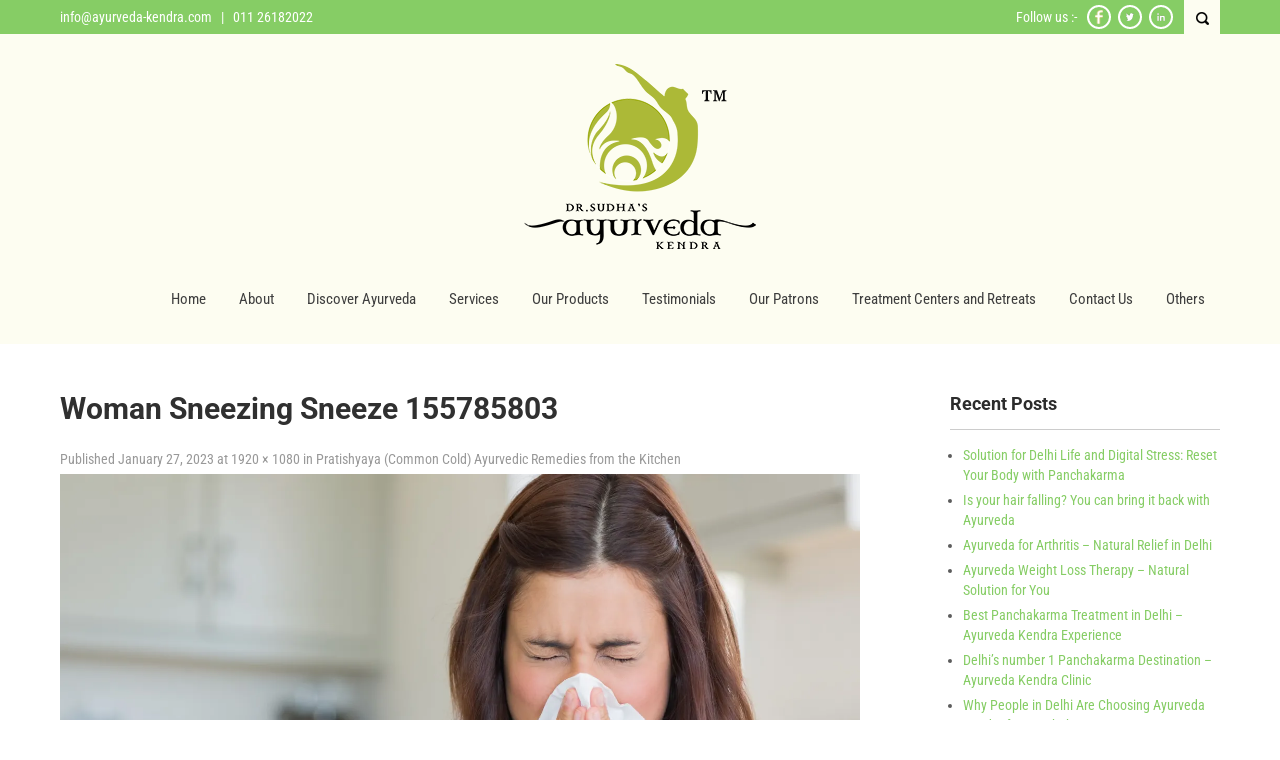

--- FILE ---
content_type: text/html; charset=UTF-8
request_url: https://www.ayurvedakendra.in/pratishyaya-common-cold-ayurvedic-remedies-from-the-kitchen/woman-sneezing-sneeze-155785803/
body_size: 23088
content:
<!DOCTYPE html>
<html lang="en-US">
<head>
<meta charset="UTF-8">
<meta name="SKYPE_TOOLBAR" content="SKYPE_TOOLBAR_PARSER_COMPATIBLE">
<meta name="viewport" content="width=device-width">
<link rel="profile" href="https://gmpg.org/xfn/11">
<link rel="pingback" href="https://www.ayurvedakendra.in/xmlrpc.php">
<link rel="icon" type="image/x-icon" href="https://www.ayurvedakendra.in/wp-content/uploads/2015/10/16x16px.png" />
<!--[if lt IE 9]>
<script type="text/javascript" src="https://www.ayurvedakendra.in/wp-content/themes/skt-spa-pro/js/html5.js"></script>
<link rel="stylesheet" href="https://www.ayurvedakendra.in/wp-content/themes/skt-spa-pro/css/ie.css" type="text/css" media="all" />
<![endif]-->
<meta name='robots' content='index, follow, max-image-preview:large, max-snippet:-1, max-video-preview:-1' />

	<!-- This site is optimized with the Yoast SEO plugin v26.7 - https://yoast.com/wordpress/plugins/seo/ -->
	<title>Woman Sneezing Sneeze 155785803 &#8211; Ayurveda Kendra</title>
	<link rel="canonical" href="https://www.ayurvedakendra.in/pratishyaya-common-cold-ayurvedic-remedies-from-the-kitchen/woman-sneezing-sneeze-155785803/" />
	<meta property="og:locale" content="en_US" />
	<meta property="og:type" content="article" />
	<meta property="og:title" content="Woman Sneezing Sneeze 155785803 &#8211; Ayurveda Kendra" />
	<meta property="og:description" content="Common Cold" />
	<meta property="og:url" content="https://www.ayurvedakendra.in/pratishyaya-common-cold-ayurvedic-remedies-from-the-kitchen/woman-sneezing-sneeze-155785803/" />
	<meta property="og:site_name" content="Ayurveda Kendra" />
	<meta property="article:publisher" content="https://www.facebook.com/AyurvedaKendra/" />
	<meta property="article:modified_time" content="2023-01-27T10:35:56+00:00" />
	<meta property="og:image" content="https://www.ayurvedakendra.in/pratishyaya-common-cold-ayurvedic-remedies-from-the-kitchen/woman-sneezing-sneeze-155785803" />
	<meta property="og:image:width" content="1920" />
	<meta property="og:image:height" content="1080" />
	<meta property="og:image:type" content="image/jpeg" />
	<meta name="twitter:card" content="summary_large_image" />
	<meta name="twitter:site" content="@drasokan" />
	<script type="application/ld+json" class="yoast-schema-graph">{"@context":"https://schema.org","@graph":[{"@type":"WebPage","@id":"https://www.ayurvedakendra.in/pratishyaya-common-cold-ayurvedic-remedies-from-the-kitchen/woman-sneezing-sneeze-155785803/","url":"https://www.ayurvedakendra.in/pratishyaya-common-cold-ayurvedic-remedies-from-the-kitchen/woman-sneezing-sneeze-155785803/","name":"Woman Sneezing Sneeze 155785803 &#8211; Ayurveda Kendra","isPartOf":{"@id":"https://www.ayurvedakendra.in/#website"},"primaryImageOfPage":{"@id":"https://www.ayurvedakendra.in/pratishyaya-common-cold-ayurvedic-remedies-from-the-kitchen/woman-sneezing-sneeze-155785803/#primaryimage"},"image":{"@id":"https://www.ayurvedakendra.in/pratishyaya-common-cold-ayurvedic-remedies-from-the-kitchen/woman-sneezing-sneeze-155785803/#primaryimage"},"thumbnailUrl":"https://i0.wp.com/www.ayurvedakendra.in/wp-content/uploads/2023/01/Woman-Sneezing-Sneeze-155785803.jpg?fit=1920%2C1080&ssl=1","datePublished":"2023-01-27T10:34:28+00:00","dateModified":"2023-01-27T10:35:56+00:00","breadcrumb":{"@id":"https://www.ayurvedakendra.in/pratishyaya-common-cold-ayurvedic-remedies-from-the-kitchen/woman-sneezing-sneeze-155785803/#breadcrumb"},"inLanguage":"en-US","potentialAction":[{"@type":"ReadAction","target":["https://www.ayurvedakendra.in/pratishyaya-common-cold-ayurvedic-remedies-from-the-kitchen/woman-sneezing-sneeze-155785803/"]}]},{"@type":"ImageObject","inLanguage":"en-US","@id":"https://www.ayurvedakendra.in/pratishyaya-common-cold-ayurvedic-remedies-from-the-kitchen/woman-sneezing-sneeze-155785803/#primaryimage","url":"https://i0.wp.com/www.ayurvedakendra.in/wp-content/uploads/2023/01/Woman-Sneezing-Sneeze-155785803.jpg?fit=1920%2C1080&ssl=1","contentUrl":"https://i0.wp.com/www.ayurvedakendra.in/wp-content/uploads/2023/01/Woman-Sneezing-Sneeze-155785803.jpg?fit=1920%2C1080&ssl=1"},{"@type":"BreadcrumbList","@id":"https://www.ayurvedakendra.in/pratishyaya-common-cold-ayurvedic-remedies-from-the-kitchen/woman-sneezing-sneeze-155785803/#breadcrumb","itemListElement":[{"@type":"ListItem","position":1,"name":"Home","item":"https://www.ayurvedakendra.in/"},{"@type":"ListItem","position":2,"name":"Pratishyaya (Common Cold) Ayurvedic Remedies from the Kitchen","item":"https://www.ayurvedakendra.in/pratishyaya-common-cold-ayurvedic-remedies-from-the-kitchen/"},{"@type":"ListItem","position":3,"name":"Woman Sneezing Sneeze 155785803"}]},{"@type":"WebSite","@id":"https://www.ayurvedakendra.in/#website","url":"https://www.ayurvedakendra.in/","name":"Ayurveda Kendra","description":"Dr. Sudha&#039;s Ayurveda Kendra Get Authentic Ayurvedic Experience","publisher":{"@id":"https://www.ayurvedakendra.in/#organization"},"alternateName":"Best Ayurveda in Delhi","potentialAction":[{"@type":"SearchAction","target":{"@type":"EntryPoint","urlTemplate":"https://www.ayurvedakendra.in/?s={search_term_string}"},"query-input":{"@type":"PropertyValueSpecification","valueRequired":true,"valueName":"search_term_string"}}],"inLanguage":"en-US"},{"@type":"Organization","@id":"https://www.ayurvedakendra.in/#organization","name":"Dr. Sudha's Ayurveda Kendra","alternateName":"Panchakarma Therapist in Delhi","url":"https://www.ayurvedakendra.in/","logo":{"@type":"ImageObject","inLanguage":"en-US","@id":"https://www.ayurvedakendra.in/#/schema/logo/image/","url":"https://i0.wp.com/www.ayurvedakendra.in/wp-content/uploads/2015/10/Avkendra-25PC.png?fit=654%2C522&ssl=1","contentUrl":"https://i0.wp.com/www.ayurvedakendra.in/wp-content/uploads/2015/10/Avkendra-25PC.png?fit=654%2C522&ssl=1","width":654,"height":522,"caption":"Dr. Sudha's Ayurveda Kendra"},"image":{"@id":"https://www.ayurvedakendra.in/#/schema/logo/image/"},"sameAs":["https://www.facebook.com/AyurvedaKendra/","https://x.com/drasokan","https://www.linkedin.com/company/ayurveda-kendra"]}]}</script>
	<!-- / Yoast SEO plugin. -->


<script type='application/javascript'  id='pys-version-script'>console.log('PixelYourSite Free version 11.1.5.2');</script>
<link rel='dns-prefetch' href='//maps.google.com' />
<link rel='dns-prefetch' href='//secure.gravatar.com' />
<link rel='dns-prefetch' href='//stats.wp.com' />
<link rel='dns-prefetch' href='//fonts.bunny.net' />
<link rel='dns-prefetch' href='//v0.wordpress.com' />
<link rel='preconnect' href='//i0.wp.com' />
<link rel="alternate" type="application/rss+xml" title="Ayurveda Kendra &raquo; Feed" href="https://www.ayurvedakendra.in/feed/" />
<link rel="alternate" type="application/rss+xml" title="Ayurveda Kendra &raquo; Comments Feed" href="https://www.ayurvedakendra.in/comments/feed/" />
<link rel="alternate" type="application/rss+xml" title="Ayurveda Kendra &raquo; Woman Sneezing Sneeze 155785803 Comments Feed" href="https://www.ayurvedakendra.in/pratishyaya-common-cold-ayurvedic-remedies-from-the-kitchen/woman-sneezing-sneeze-155785803/#main/feed/" />
<link rel="alternate" title="oEmbed (JSON)" type="application/json+oembed" href="https://www.ayurvedakendra.in/wp-json/oembed/1.0/embed?url=https%3A%2F%2Fwww.ayurvedakendra.in%2Fpratishyaya-common-cold-ayurvedic-remedies-from-the-kitchen%2Fwoman-sneezing-sneeze-155785803%2F%23main" />
<link rel="alternate" title="oEmbed (XML)" type="text/xml+oembed" href="https://www.ayurvedakendra.in/wp-json/oembed/1.0/embed?url=https%3A%2F%2Fwww.ayurvedakendra.in%2Fpratishyaya-common-cold-ayurvedic-remedies-from-the-kitchen%2Fwoman-sneezing-sneeze-155785803%2F%23main&#038;format=xml" />
		<!-- This site uses the Google Analytics by ExactMetrics plugin v8.11.1 - Using Analytics tracking - https://www.exactmetrics.com/ -->
							<script src="//www.googletagmanager.com/gtag/js?id=G-LT7BS3M0X7"  data-cfasync="false" data-wpfc-render="false" type="text/javascript" async></script>
			<script data-cfasync="false" data-wpfc-render="false" type="text/javascript">
				var em_version = '8.11.1';
				var em_track_user = true;
				var em_no_track_reason = '';
								var ExactMetricsDefaultLocations = {"page_location":"https:\/\/www.ayurvedakendra.in\/pratishyaya-common-cold-ayurvedic-remedies-from-the-kitchen\/woman-sneezing-sneeze-155785803\/"};
								if ( typeof ExactMetricsPrivacyGuardFilter === 'function' ) {
					var ExactMetricsLocations = (typeof ExactMetricsExcludeQuery === 'object') ? ExactMetricsPrivacyGuardFilter( ExactMetricsExcludeQuery ) : ExactMetricsPrivacyGuardFilter( ExactMetricsDefaultLocations );
				} else {
					var ExactMetricsLocations = (typeof ExactMetricsExcludeQuery === 'object') ? ExactMetricsExcludeQuery : ExactMetricsDefaultLocations;
				}

								var disableStrs = [
										'ga-disable-G-LT7BS3M0X7',
									];

				/* Function to detect opted out users */
				function __gtagTrackerIsOptedOut() {
					for (var index = 0; index < disableStrs.length; index++) {
						if (document.cookie.indexOf(disableStrs[index] + '=true') > -1) {
							return true;
						}
					}

					return false;
				}

				/* Disable tracking if the opt-out cookie exists. */
				if (__gtagTrackerIsOptedOut()) {
					for (var index = 0; index < disableStrs.length; index++) {
						window[disableStrs[index]] = true;
					}
				}

				/* Opt-out function */
				function __gtagTrackerOptout() {
					for (var index = 0; index < disableStrs.length; index++) {
						document.cookie = disableStrs[index] + '=true; expires=Thu, 31 Dec 2099 23:59:59 UTC; path=/';
						window[disableStrs[index]] = true;
					}
				}

				if ('undefined' === typeof gaOptout) {
					function gaOptout() {
						__gtagTrackerOptout();
					}
				}
								window.dataLayer = window.dataLayer || [];

				window.ExactMetricsDualTracker = {
					helpers: {},
					trackers: {},
				};
				if (em_track_user) {
					function __gtagDataLayer() {
						dataLayer.push(arguments);
					}

					function __gtagTracker(type, name, parameters) {
						if (!parameters) {
							parameters = {};
						}

						if (parameters.send_to) {
							__gtagDataLayer.apply(null, arguments);
							return;
						}

						if (type === 'event') {
														parameters.send_to = exactmetrics_frontend.v4_id;
							var hookName = name;
							if (typeof parameters['event_category'] !== 'undefined') {
								hookName = parameters['event_category'] + ':' + name;
							}

							if (typeof ExactMetricsDualTracker.trackers[hookName] !== 'undefined') {
								ExactMetricsDualTracker.trackers[hookName](parameters);
							} else {
								__gtagDataLayer('event', name, parameters);
							}
							
						} else {
							__gtagDataLayer.apply(null, arguments);
						}
					}

					__gtagTracker('js', new Date());
					__gtagTracker('set', {
						'developer_id.dNDMyYj': true,
											});
					if ( ExactMetricsLocations.page_location ) {
						__gtagTracker('set', ExactMetricsLocations);
					}
										__gtagTracker('config', 'G-LT7BS3M0X7', {"forceSSL":"true"} );
										window.gtag = __gtagTracker;										(function () {
						/* https://developers.google.com/analytics/devguides/collection/analyticsjs/ */
						/* ga and __gaTracker compatibility shim. */
						var noopfn = function () {
							return null;
						};
						var newtracker = function () {
							return new Tracker();
						};
						var Tracker = function () {
							return null;
						};
						var p = Tracker.prototype;
						p.get = noopfn;
						p.set = noopfn;
						p.send = function () {
							var args = Array.prototype.slice.call(arguments);
							args.unshift('send');
							__gaTracker.apply(null, args);
						};
						var __gaTracker = function () {
							var len = arguments.length;
							if (len === 0) {
								return;
							}
							var f = arguments[len - 1];
							if (typeof f !== 'object' || f === null || typeof f.hitCallback !== 'function') {
								if ('send' === arguments[0]) {
									var hitConverted, hitObject = false, action;
									if ('event' === arguments[1]) {
										if ('undefined' !== typeof arguments[3]) {
											hitObject = {
												'eventAction': arguments[3],
												'eventCategory': arguments[2],
												'eventLabel': arguments[4],
												'value': arguments[5] ? arguments[5] : 1,
											}
										}
									}
									if ('pageview' === arguments[1]) {
										if ('undefined' !== typeof arguments[2]) {
											hitObject = {
												'eventAction': 'page_view',
												'page_path': arguments[2],
											}
										}
									}
									if (typeof arguments[2] === 'object') {
										hitObject = arguments[2];
									}
									if (typeof arguments[5] === 'object') {
										Object.assign(hitObject, arguments[5]);
									}
									if ('undefined' !== typeof arguments[1].hitType) {
										hitObject = arguments[1];
										if ('pageview' === hitObject.hitType) {
											hitObject.eventAction = 'page_view';
										}
									}
									if (hitObject) {
										action = 'timing' === arguments[1].hitType ? 'timing_complete' : hitObject.eventAction;
										hitConverted = mapArgs(hitObject);
										__gtagTracker('event', action, hitConverted);
									}
								}
								return;
							}

							function mapArgs(args) {
								var arg, hit = {};
								var gaMap = {
									'eventCategory': 'event_category',
									'eventAction': 'event_action',
									'eventLabel': 'event_label',
									'eventValue': 'event_value',
									'nonInteraction': 'non_interaction',
									'timingCategory': 'event_category',
									'timingVar': 'name',
									'timingValue': 'value',
									'timingLabel': 'event_label',
									'page': 'page_path',
									'location': 'page_location',
									'title': 'page_title',
									'referrer' : 'page_referrer',
								};
								for (arg in args) {
																		if (!(!args.hasOwnProperty(arg) || !gaMap.hasOwnProperty(arg))) {
										hit[gaMap[arg]] = args[arg];
									} else {
										hit[arg] = args[arg];
									}
								}
								return hit;
							}

							try {
								f.hitCallback();
							} catch (ex) {
							}
						};
						__gaTracker.create = newtracker;
						__gaTracker.getByName = newtracker;
						__gaTracker.getAll = function () {
							return [];
						};
						__gaTracker.remove = noopfn;
						__gaTracker.loaded = true;
						window['__gaTracker'] = __gaTracker;
					})();
									} else {
										console.log("");
					(function () {
						function __gtagTracker() {
							return null;
						}

						window['__gtagTracker'] = __gtagTracker;
						window['gtag'] = __gtagTracker;
					})();
									}
			</script>
							<!-- / Google Analytics by ExactMetrics -->
		<style id='wp-img-auto-sizes-contain-inline-css' type='text/css'>
img:is([sizes=auto i],[sizes^="auto," i]){contain-intrinsic-size:3000px 1500px}
/*# sourceURL=wp-img-auto-sizes-contain-inline-css */
</style>
<link rel='stylesheet' id='jquery.bxslider-css' href='//www.ayurvedakendra.in/wp-content/plugins/testimonials-widget/includes/libraries/testimonials-widget/includes/libraries/bxslider-4/dist/jquery.bxslider.css?ver=6.9' type='text/css' media='all' />
<link rel='stylesheet' id='Axl_Testimonials_Widget-css' href='//www.ayurvedakendra.in/wp-content/plugins/testimonials-widget/includes/libraries/testimonials-widget/assets/css/testimonials-widget.css?ver=6.9' type='text/css' media='all' />
<link rel='stylesheet' id='Axl_Testimonials_Widget_Premium-css' href='//www.ayurvedakendra.in/wp-content/plugins/testimonials-widget/assets/css/testimonials-widget-premium.css?ver=6.9' type='text/css' media='all' />
<link rel='stylesheet' id='testimonials-widget-premium-form-css' href='//www.ayurvedakendra.in/wp-content/plugins/testimonials-widget/assets/css/testimonials-widget-premium-form.css?ver=6.9' type='text/css' media='all' />
<style id='wp-emoji-styles-inline-css' type='text/css'>

	img.wp-smiley, img.emoji {
		display: inline !important;
		border: none !important;
		box-shadow: none !important;
		height: 1em !important;
		width: 1em !important;
		margin: 0 0.07em !important;
		vertical-align: -0.1em !important;
		background: none !important;
		padding: 0 !important;
	}
/*# sourceURL=wp-emoji-styles-inline-css */
</style>
<style id='wp-block-library-inline-css' type='text/css'>
:root{--wp-block-synced-color:#7a00df;--wp-block-synced-color--rgb:122,0,223;--wp-bound-block-color:var(--wp-block-synced-color);--wp-editor-canvas-background:#ddd;--wp-admin-theme-color:#007cba;--wp-admin-theme-color--rgb:0,124,186;--wp-admin-theme-color-darker-10:#006ba1;--wp-admin-theme-color-darker-10--rgb:0,107,160.5;--wp-admin-theme-color-darker-20:#005a87;--wp-admin-theme-color-darker-20--rgb:0,90,135;--wp-admin-border-width-focus:2px}@media (min-resolution:192dpi){:root{--wp-admin-border-width-focus:1.5px}}.wp-element-button{cursor:pointer}:root .has-very-light-gray-background-color{background-color:#eee}:root .has-very-dark-gray-background-color{background-color:#313131}:root .has-very-light-gray-color{color:#eee}:root .has-very-dark-gray-color{color:#313131}:root .has-vivid-green-cyan-to-vivid-cyan-blue-gradient-background{background:linear-gradient(135deg,#00d084,#0693e3)}:root .has-purple-crush-gradient-background{background:linear-gradient(135deg,#34e2e4,#4721fb 50%,#ab1dfe)}:root .has-hazy-dawn-gradient-background{background:linear-gradient(135deg,#faaca8,#dad0ec)}:root .has-subdued-olive-gradient-background{background:linear-gradient(135deg,#fafae1,#67a671)}:root .has-atomic-cream-gradient-background{background:linear-gradient(135deg,#fdd79a,#004a59)}:root .has-nightshade-gradient-background{background:linear-gradient(135deg,#330968,#31cdcf)}:root .has-midnight-gradient-background{background:linear-gradient(135deg,#020381,#2874fc)}:root{--wp--preset--font-size--normal:16px;--wp--preset--font-size--huge:42px}.has-regular-font-size{font-size:1em}.has-larger-font-size{font-size:2.625em}.has-normal-font-size{font-size:var(--wp--preset--font-size--normal)}.has-huge-font-size{font-size:var(--wp--preset--font-size--huge)}.has-text-align-center{text-align:center}.has-text-align-left{text-align:left}.has-text-align-right{text-align:right}.has-fit-text{white-space:nowrap!important}#end-resizable-editor-section{display:none}.aligncenter{clear:both}.items-justified-left{justify-content:flex-start}.items-justified-center{justify-content:center}.items-justified-right{justify-content:flex-end}.items-justified-space-between{justify-content:space-between}.screen-reader-text{border:0;clip-path:inset(50%);height:1px;margin:-1px;overflow:hidden;padding:0;position:absolute;width:1px;word-wrap:normal!important}.screen-reader-text:focus{background-color:#ddd;clip-path:none;color:#444;display:block;font-size:1em;height:auto;left:5px;line-height:normal;padding:15px 23px 14px;text-decoration:none;top:5px;width:auto;z-index:100000}html :where(.has-border-color){border-style:solid}html :where([style*=border-top-color]){border-top-style:solid}html :where([style*=border-right-color]){border-right-style:solid}html :where([style*=border-bottom-color]){border-bottom-style:solid}html :where([style*=border-left-color]){border-left-style:solid}html :where([style*=border-width]){border-style:solid}html :where([style*=border-top-width]){border-top-style:solid}html :where([style*=border-right-width]){border-right-style:solid}html :where([style*=border-bottom-width]){border-bottom-style:solid}html :where([style*=border-left-width]){border-left-style:solid}html :where(img[class*=wp-image-]){height:auto;max-width:100%}:where(figure){margin:0 0 1em}html :where(.is-position-sticky){--wp-admin--admin-bar--position-offset:var(--wp-admin--admin-bar--height,0px)}@media screen and (max-width:600px){html :where(.is-position-sticky){--wp-admin--admin-bar--position-offset:0px}}

/*# sourceURL=wp-block-library-inline-css */
</style><style id='global-styles-inline-css' type='text/css'>
:root{--wp--preset--aspect-ratio--square: 1;--wp--preset--aspect-ratio--4-3: 4/3;--wp--preset--aspect-ratio--3-4: 3/4;--wp--preset--aspect-ratio--3-2: 3/2;--wp--preset--aspect-ratio--2-3: 2/3;--wp--preset--aspect-ratio--16-9: 16/9;--wp--preset--aspect-ratio--9-16: 9/16;--wp--preset--color--black: #000000;--wp--preset--color--cyan-bluish-gray: #abb8c3;--wp--preset--color--white: #ffffff;--wp--preset--color--pale-pink: #f78da7;--wp--preset--color--vivid-red: #cf2e2e;--wp--preset--color--luminous-vivid-orange: #ff6900;--wp--preset--color--luminous-vivid-amber: #fcb900;--wp--preset--color--light-green-cyan: #7bdcb5;--wp--preset--color--vivid-green-cyan: #00d084;--wp--preset--color--pale-cyan-blue: #8ed1fc;--wp--preset--color--vivid-cyan-blue: #0693e3;--wp--preset--color--vivid-purple: #9b51e0;--wp--preset--gradient--vivid-cyan-blue-to-vivid-purple: linear-gradient(135deg,rgb(6,147,227) 0%,rgb(155,81,224) 100%);--wp--preset--gradient--light-green-cyan-to-vivid-green-cyan: linear-gradient(135deg,rgb(122,220,180) 0%,rgb(0,208,130) 100%);--wp--preset--gradient--luminous-vivid-amber-to-luminous-vivid-orange: linear-gradient(135deg,rgb(252,185,0) 0%,rgb(255,105,0) 100%);--wp--preset--gradient--luminous-vivid-orange-to-vivid-red: linear-gradient(135deg,rgb(255,105,0) 0%,rgb(207,46,46) 100%);--wp--preset--gradient--very-light-gray-to-cyan-bluish-gray: linear-gradient(135deg,rgb(238,238,238) 0%,rgb(169,184,195) 100%);--wp--preset--gradient--cool-to-warm-spectrum: linear-gradient(135deg,rgb(74,234,220) 0%,rgb(151,120,209) 20%,rgb(207,42,186) 40%,rgb(238,44,130) 60%,rgb(251,105,98) 80%,rgb(254,248,76) 100%);--wp--preset--gradient--blush-light-purple: linear-gradient(135deg,rgb(255,206,236) 0%,rgb(152,150,240) 100%);--wp--preset--gradient--blush-bordeaux: linear-gradient(135deg,rgb(254,205,165) 0%,rgb(254,45,45) 50%,rgb(107,0,62) 100%);--wp--preset--gradient--luminous-dusk: linear-gradient(135deg,rgb(255,203,112) 0%,rgb(199,81,192) 50%,rgb(65,88,208) 100%);--wp--preset--gradient--pale-ocean: linear-gradient(135deg,rgb(255,245,203) 0%,rgb(182,227,212) 50%,rgb(51,167,181) 100%);--wp--preset--gradient--electric-grass: linear-gradient(135deg,rgb(202,248,128) 0%,rgb(113,206,126) 100%);--wp--preset--gradient--midnight: linear-gradient(135deg,rgb(2,3,129) 0%,rgb(40,116,252) 100%);--wp--preset--font-size--small: 13px;--wp--preset--font-size--medium: 20px;--wp--preset--font-size--large: 36px;--wp--preset--font-size--x-large: 42px;--wp--preset--spacing--20: 0.44rem;--wp--preset--spacing--30: 0.67rem;--wp--preset--spacing--40: 1rem;--wp--preset--spacing--50: 1.5rem;--wp--preset--spacing--60: 2.25rem;--wp--preset--spacing--70: 3.38rem;--wp--preset--spacing--80: 5.06rem;--wp--preset--shadow--natural: 6px 6px 9px rgba(0, 0, 0, 0.2);--wp--preset--shadow--deep: 12px 12px 50px rgba(0, 0, 0, 0.4);--wp--preset--shadow--sharp: 6px 6px 0px rgba(0, 0, 0, 0.2);--wp--preset--shadow--outlined: 6px 6px 0px -3px rgb(255, 255, 255), 6px 6px rgb(0, 0, 0);--wp--preset--shadow--crisp: 6px 6px 0px rgb(0, 0, 0);}:where(.is-layout-flex){gap: 0.5em;}:where(.is-layout-grid){gap: 0.5em;}body .is-layout-flex{display: flex;}.is-layout-flex{flex-wrap: wrap;align-items: center;}.is-layout-flex > :is(*, div){margin: 0;}body .is-layout-grid{display: grid;}.is-layout-grid > :is(*, div){margin: 0;}:where(.wp-block-columns.is-layout-flex){gap: 2em;}:where(.wp-block-columns.is-layout-grid){gap: 2em;}:where(.wp-block-post-template.is-layout-flex){gap: 1.25em;}:where(.wp-block-post-template.is-layout-grid){gap: 1.25em;}.has-black-color{color: var(--wp--preset--color--black) !important;}.has-cyan-bluish-gray-color{color: var(--wp--preset--color--cyan-bluish-gray) !important;}.has-white-color{color: var(--wp--preset--color--white) !important;}.has-pale-pink-color{color: var(--wp--preset--color--pale-pink) !important;}.has-vivid-red-color{color: var(--wp--preset--color--vivid-red) !important;}.has-luminous-vivid-orange-color{color: var(--wp--preset--color--luminous-vivid-orange) !important;}.has-luminous-vivid-amber-color{color: var(--wp--preset--color--luminous-vivid-amber) !important;}.has-light-green-cyan-color{color: var(--wp--preset--color--light-green-cyan) !important;}.has-vivid-green-cyan-color{color: var(--wp--preset--color--vivid-green-cyan) !important;}.has-pale-cyan-blue-color{color: var(--wp--preset--color--pale-cyan-blue) !important;}.has-vivid-cyan-blue-color{color: var(--wp--preset--color--vivid-cyan-blue) !important;}.has-vivid-purple-color{color: var(--wp--preset--color--vivid-purple) !important;}.has-black-background-color{background-color: var(--wp--preset--color--black) !important;}.has-cyan-bluish-gray-background-color{background-color: var(--wp--preset--color--cyan-bluish-gray) !important;}.has-white-background-color{background-color: var(--wp--preset--color--white) !important;}.has-pale-pink-background-color{background-color: var(--wp--preset--color--pale-pink) !important;}.has-vivid-red-background-color{background-color: var(--wp--preset--color--vivid-red) !important;}.has-luminous-vivid-orange-background-color{background-color: var(--wp--preset--color--luminous-vivid-orange) !important;}.has-luminous-vivid-amber-background-color{background-color: var(--wp--preset--color--luminous-vivid-amber) !important;}.has-light-green-cyan-background-color{background-color: var(--wp--preset--color--light-green-cyan) !important;}.has-vivid-green-cyan-background-color{background-color: var(--wp--preset--color--vivid-green-cyan) !important;}.has-pale-cyan-blue-background-color{background-color: var(--wp--preset--color--pale-cyan-blue) !important;}.has-vivid-cyan-blue-background-color{background-color: var(--wp--preset--color--vivid-cyan-blue) !important;}.has-vivid-purple-background-color{background-color: var(--wp--preset--color--vivid-purple) !important;}.has-black-border-color{border-color: var(--wp--preset--color--black) !important;}.has-cyan-bluish-gray-border-color{border-color: var(--wp--preset--color--cyan-bluish-gray) !important;}.has-white-border-color{border-color: var(--wp--preset--color--white) !important;}.has-pale-pink-border-color{border-color: var(--wp--preset--color--pale-pink) !important;}.has-vivid-red-border-color{border-color: var(--wp--preset--color--vivid-red) !important;}.has-luminous-vivid-orange-border-color{border-color: var(--wp--preset--color--luminous-vivid-orange) !important;}.has-luminous-vivid-amber-border-color{border-color: var(--wp--preset--color--luminous-vivid-amber) !important;}.has-light-green-cyan-border-color{border-color: var(--wp--preset--color--light-green-cyan) !important;}.has-vivid-green-cyan-border-color{border-color: var(--wp--preset--color--vivid-green-cyan) !important;}.has-pale-cyan-blue-border-color{border-color: var(--wp--preset--color--pale-cyan-blue) !important;}.has-vivid-cyan-blue-border-color{border-color: var(--wp--preset--color--vivid-cyan-blue) !important;}.has-vivid-purple-border-color{border-color: var(--wp--preset--color--vivid-purple) !important;}.has-vivid-cyan-blue-to-vivid-purple-gradient-background{background: var(--wp--preset--gradient--vivid-cyan-blue-to-vivid-purple) !important;}.has-light-green-cyan-to-vivid-green-cyan-gradient-background{background: var(--wp--preset--gradient--light-green-cyan-to-vivid-green-cyan) !important;}.has-luminous-vivid-amber-to-luminous-vivid-orange-gradient-background{background: var(--wp--preset--gradient--luminous-vivid-amber-to-luminous-vivid-orange) !important;}.has-luminous-vivid-orange-to-vivid-red-gradient-background{background: var(--wp--preset--gradient--luminous-vivid-orange-to-vivid-red) !important;}.has-very-light-gray-to-cyan-bluish-gray-gradient-background{background: var(--wp--preset--gradient--very-light-gray-to-cyan-bluish-gray) !important;}.has-cool-to-warm-spectrum-gradient-background{background: var(--wp--preset--gradient--cool-to-warm-spectrum) !important;}.has-blush-light-purple-gradient-background{background: var(--wp--preset--gradient--blush-light-purple) !important;}.has-blush-bordeaux-gradient-background{background: var(--wp--preset--gradient--blush-bordeaux) !important;}.has-luminous-dusk-gradient-background{background: var(--wp--preset--gradient--luminous-dusk) !important;}.has-pale-ocean-gradient-background{background: var(--wp--preset--gradient--pale-ocean) !important;}.has-electric-grass-gradient-background{background: var(--wp--preset--gradient--electric-grass) !important;}.has-midnight-gradient-background{background: var(--wp--preset--gradient--midnight) !important;}.has-small-font-size{font-size: var(--wp--preset--font-size--small) !important;}.has-medium-font-size{font-size: var(--wp--preset--font-size--medium) !important;}.has-large-font-size{font-size: var(--wp--preset--font-size--large) !important;}.has-x-large-font-size{font-size: var(--wp--preset--font-size--x-large) !important;}
/*# sourceURL=global-styles-inline-css */
</style>

<style id='classic-theme-styles-inline-css' type='text/css'>
/*! This file is auto-generated */
.wp-block-button__link{color:#fff;background-color:#32373c;border-radius:9999px;box-shadow:none;text-decoration:none;padding:calc(.667em + 2px) calc(1.333em + 2px);font-size:1.125em}.wp-block-file__button{background:#32373c;color:#fff;text-decoration:none}
/*# sourceURL=/wp-includes/css/classic-themes.min.css */
</style>
<link rel='stylesheet' id='gallery-manager-css' href='https://www.ayurvedakendra.in/wp-content/plugins/fancy-gallery/assets/css/gallery-manager.css?ver=6.9' type='text/css' media='all' />
<link rel='stylesheet' id='wpgmp-frontend-css' href='https://www.ayurvedakendra.in/wp-content/plugins/wp-google-map-plugin/assets/css/wpgmp_all_frontend.css?ver=4.9.1' type='text/css' media='all' />
<link rel='stylesheet' id='skt_spa-gfonts-opensans-css' href='//fonts.bunny.net/css?family=Open+Sans%3A400%2C600%2C700&#038;ver=6.9' type='text/css' media='all' />
<link rel='stylesheet' id='skt_spa-gfonts-roboto-css' href='//fonts.bunny.net/css?family=Roboto%3A400%2C100%2C300%2C500%2C700&#038;ver=6.9' type='text/css' media='all' />
<link rel='stylesheet' id='skt_spa-gfonts-lobster-css' href='//fonts.bunny.net/css?family=Lobster&#038;ver=6.9' type='text/css' media='all' />
<link rel='stylesheet' id='skt_spa-gfonts-opensanscondensed-css' href='//fonts.bunny.net/css?family=Open+Sans+Condensed%3A300&#038;ver=6.9' type='text/css' media='all' />
<link rel='stylesheet' id='skt_spa-gfonts-lato-css' href='//fonts.bunny.net/css?family=Lato%3A400%2C900%2C400italic%2C700%2C300italic%2C300%2C700italic&#038;ver=6.9' type='text/css' media='all' />
<link rel='stylesheet' id='skt_spa-gfonts-body-css' href='//fonts.bunny.net/css?family=Roboto+Condensed&#038;ver=6.9' type='text/css' media='all' />
<link rel='stylesheet' id='skt_spa-gfonts-logo-css' href='//fonts.bunny.net/css?family=Lobster&#038;ver=6.9' type='text/css' media='all' />
<link rel='stylesheet' id='skt_spa-gfonts-nav-css' href='//fonts.bunny.net/css?family=Roboto+Condensed&#038;ver=6.9' type='text/css' media='all' />
<link rel='stylesheet' id='skt_spa-gfonts-heading-css' href='//fonts.bunny.net/css?family=Roboto&#038;ver=6.9' type='text/css' media='all' />
<link rel='stylesheet' id='skt_spa-gfonts-slide-css' href='//fonts.bunny.net/css?family=Roboto&#038;ver=6.9' type='text/css' media='all' />
<link rel='stylesheet' id='skt_spa-gfonts-slidedsc-css' href='//fonts.bunny.net/css?family=Roboto+Condensed&#038;ver=6.9' type='text/css' media='all' />
<link rel='stylesheet' id='skt_spa-gfonts-foottitle-css' href='//fonts.bunny.net/css?family=Roboto+Condensed&#038;ver=6.9' type='text/css' media='all' />
<link rel='stylesheet' id='skt_spa-gfonts-copyfont-css' href='//fonts.bunny.net/css?family=Roboto+Condensed&#038;ver=6.9' type='text/css' media='all' />
<link rel='stylesheet' id='skt_spa-gfonts-designfont-css' href='//fonts.bunny.net/css?family=Roboto+Condensed&#038;ver=6.9' type='text/css' media='all' />
<link rel='stylesheet' id='skt_spa-basic-style-css' href='https://www.ayurvedakendra.in/wp-content/themes/skt-spa-pro/style.css?ver=6.9' type='text/css' media='all' />
<link rel='stylesheet' id='skt_spa-editor-style-css' href='https://www.ayurvedakendra.in/wp-content/themes/skt-spa-pro/editor-style.css?ver=6.9' type='text/css' media='all' />
<link rel='stylesheet' id='skt_spa-base-style-css' href='https://www.ayurvedakendra.in/wp-content/themes/skt-spa-pro/css/style_base.css?ver=6.9' type='text/css' media='all' />
<link rel='stylesheet' id='skt_spa-responsive-style-css' href='https://www.ayurvedakendra.in/wp-content/themes/skt-spa-pro/css/theme-responsive.css?ver=6.9' type='text/css' media='all' />
<link rel='stylesheet' id='skt_spa-testimonialslider-style-css' href='https://www.ayurvedakendra.in/wp-content/themes/skt-spa-pro/css/owl.carousel.css?ver=6.9' type='text/css' media='all' />
<link rel='stylesheet' id='skt_spa-prettyphoto-style-css' href='https://www.ayurvedakendra.in/wp-content/themes/skt-spa-pro/css/prettyPhoto.css?ver=6.9' type='text/css' media='all' />
<link rel='stylesheet' id='skt_spa-acomoon-style-css' href='https://www.ayurvedakendra.in/wp-content/themes/skt-spa-pro/css/icomoon.css?ver=6.9' type='text/css' media='all' />
<link rel='stylesheet' id='skt_spa-animation-style-css' href='https://www.ayurvedakendra.in/wp-content/themes/skt-spa-pro/css/animation.css?ver=6.9' type='text/css' media='all' />
<link rel='stylesheet' id='wpforo-widgets-css' href='https://www.ayurvedakendra.in/wp-content/plugins/wpforo/themes/2022/widgets.css?ver=2.4.13' type='text/css' media='all' />
<link rel='stylesheet' id='wpforo-dynamic-style-css' href='https://www.ayurvedakendra.in/wp-content/uploads/wpforo/assets/colors.css?ver=2.4.13.a5584ad99baa1460b6084468f1b02934' type='text/css' media='all' />
<script type="text/javascript" src="https://www.ayurvedakendra.in/wp-content/plugins/google-analytics-dashboard-for-wp/assets/js/frontend-gtag.min.js?ver=8.11.1" id="exactmetrics-frontend-script-js" async="async" data-wp-strategy="async"></script>
<script data-cfasync="false" data-wpfc-render="false" type="text/javascript" id='exactmetrics-frontend-script-js-extra'>/* <![CDATA[ */
var exactmetrics_frontend = {"js_events_tracking":"true","download_extensions":"zip,mp3,mpeg,pdf,docx,pptx,xlsx,rar","inbound_paths":"[{\"path\":\"\\\/go\\\/\",\"label\":\"affiliate\"},{\"path\":\"\\\/recommend\\\/\",\"label\":\"affiliate\"}]","home_url":"https:\/\/www.ayurvedakendra.in","hash_tracking":"false","v4_id":"G-LT7BS3M0X7"};/* ]]> */
</script>
<script type="text/javascript" src="https://www.ayurvedakendra.in/wp-includes/js/jquery/jquery.min.js?ver=3.7.1" id="jquery-core-js"></script>
<script type="text/javascript" src="https://www.ayurvedakendra.in/wp-includes/js/jquery/jquery-migrate.min.js?ver=3.4.1" id="jquery-migrate-js"></script>
<script type="text/javascript" src="https://www.ayurvedakendra.in/wp-content/themes/skt-spa-pro/js/jquery.prettyPhoto.js?ver=6.9" id="skt_spa-prettyphoto-script-js"></script>
<script type="text/javascript" src="https://www.ayurvedakendra.in/wp-content/themes/skt-spa-pro/js/custom.js?ver=6.9" id="skt_spa-customscripts-js"></script>
<script type="text/javascript" src="https://www.ayurvedakendra.in/wp-content/themes/skt-spa-pro/js/smooth-scroll.js?ver=6.9" id="skt_spa-smooth-scroll-js"></script>
<script type="text/javascript" src="https://www.ayurvedakendra.in/wp-content/themes/skt-spa-pro/js/filter-gallery.js?ver=6.9" id="skt_spa-filter-scripts-js"></script>
<script type="text/javascript" src="https://www.ayurvedakendra.in/wp-content/themes/skt-spa-pro/js/owl.carousel.js?ver=6.9" id="skt_spa-testimonials-scripts-js"></script>
<script type="text/javascript" src="https://www.ayurvedakendra.in/wp-content/plugins/pixelyoursite/dist/scripts/jquery.bind-first-0.2.3.min.js?ver=0.2.3" id="jquery-bind-first-js"></script>
<script type="text/javascript" src="https://www.ayurvedakendra.in/wp-content/plugins/pixelyoursite/dist/scripts/js.cookie-2.1.3.min.js?ver=2.1.3" id="js-cookie-pys-js"></script>
<script type="text/javascript" src="https://www.ayurvedakendra.in/wp-content/plugins/pixelyoursite/dist/scripts/tld.min.js?ver=2.3.1" id="js-tld-js"></script>
<script type="text/javascript" id="pys-js-extra">
/* <![CDATA[ */
var pysOptions = {"staticEvents":{"facebook":{"init_event":[{"delay":0,"type":"static","ajaxFire":false,"name":"PageView","pixelIds":["3246001545729543"],"eventID":"ffb004f0-0991-4418-940b-5377986f4767","params":{"page_title":"Woman Sneezing Sneeze 155785803","post_type":"attachment","post_id":3873,"plugin":"PixelYourSite","user_role":"guest","event_url":"www.ayurvedakendra.in/pratishyaya-common-cold-ayurvedic-remedies-from-the-kitchen/woman-sneezing-sneeze-155785803/"},"e_id":"init_event","ids":[],"hasTimeWindow":false,"timeWindow":0,"woo_order":"","edd_order":""}]}},"dynamicEvents":[],"triggerEvents":[],"triggerEventTypes":[],"facebook":{"pixelIds":["3246001545729543"],"advancedMatching":[],"advancedMatchingEnabled":false,"removeMetadata":false,"wooVariableAsSimple":false,"serverApiEnabled":false,"wooCRSendFromServer":false,"send_external_id":null,"enabled_medical":false,"do_not_track_medical_param":["event_url","post_title","page_title","landing_page","content_name","categories","category_name","tags"],"meta_ldu":false},"debug":"","siteUrl":"https://www.ayurvedakendra.in","ajaxUrl":"https://www.ayurvedakendra.in/wp-admin/admin-ajax.php","ajax_event":"3ac976e662","enable_remove_download_url_param":"1","cookie_duration":"7","last_visit_duration":"60","enable_success_send_form":"","ajaxForServerEvent":"1","ajaxForServerStaticEvent":"1","useSendBeacon":"1","send_external_id":"1","external_id_expire":"180","track_cookie_for_subdomains":"1","google_consent_mode":"1","gdpr":{"ajax_enabled":false,"all_disabled_by_api":false,"facebook_disabled_by_api":false,"analytics_disabled_by_api":false,"google_ads_disabled_by_api":false,"pinterest_disabled_by_api":false,"bing_disabled_by_api":false,"reddit_disabled_by_api":false,"externalID_disabled_by_api":false,"facebook_prior_consent_enabled":true,"analytics_prior_consent_enabled":true,"google_ads_prior_consent_enabled":null,"pinterest_prior_consent_enabled":true,"bing_prior_consent_enabled":true,"cookiebot_integration_enabled":false,"cookiebot_facebook_consent_category":"marketing","cookiebot_analytics_consent_category":"statistics","cookiebot_tiktok_consent_category":"marketing","cookiebot_google_ads_consent_category":"marketing","cookiebot_pinterest_consent_category":"marketing","cookiebot_bing_consent_category":"marketing","consent_magic_integration_enabled":false,"real_cookie_banner_integration_enabled":false,"cookie_notice_integration_enabled":false,"cookie_law_info_integration_enabled":false,"analytics_storage":{"enabled":true,"value":"granted","filter":false},"ad_storage":{"enabled":true,"value":"granted","filter":false},"ad_user_data":{"enabled":true,"value":"granted","filter":false},"ad_personalization":{"enabled":true,"value":"granted","filter":false}},"cookie":{"disabled_all_cookie":false,"disabled_start_session_cookie":false,"disabled_advanced_form_data_cookie":false,"disabled_landing_page_cookie":false,"disabled_first_visit_cookie":false,"disabled_trafficsource_cookie":false,"disabled_utmTerms_cookie":false,"disabled_utmId_cookie":false},"tracking_analytics":{"TrafficSource":"direct","TrafficLanding":"undefined","TrafficUtms":[],"TrafficUtmsId":[]},"GATags":{"ga_datalayer_type":"default","ga_datalayer_name":"dataLayerPYS"},"woo":{"enabled":false},"edd":{"enabled":false},"cache_bypass":"1769797676"};
//# sourceURL=pys-js-extra
/* ]]> */
</script>
<script type="text/javascript" src="https://www.ayurvedakendra.in/wp-content/plugins/pixelyoursite/dist/scripts/public.js?ver=11.1.5.2" id="pys-js"></script>
<link rel="https://api.w.org/" href="https://www.ayurvedakendra.in/wp-json/" /><link rel="alternate" title="JSON" type="application/json" href="https://www.ayurvedakendra.in/wp-json/wp/v2/media/3873" /><link rel="EditURI" type="application/rsd+xml" title="RSD" href="https://www.ayurvedakendra.in/xmlrpc.php?rsd" />
<meta name="generator" content="WordPress 6.9" />
<link rel='shortlink' href='https://wp.me/a6QL75-10t' />
<meta name="facebook-domain-verification" content="vabeiw9r4x7s33li3qsqd3oihlfb6n" />	<style>img#wpstats{display:none}</style>
		    	
    	<script>
			jQuery(window).bind('scroll', function() {
	var wwd = jQuery(window).width();
	if( wwd > 939 ){
		var navHeight = jQuery( window ).height() - 0;
				if (jQuery(window).scrollTop() > navHeight) {
			jQuery(".header").addClass('fixed');
		}else {
			jQuery(".header").removeClass('fixed');
		}
			}
});
		jQuery(document).ready(function() {
		jQuery.noConflict();
        jQuery('#slider').nivoSlider({
        	effect:'fade', //sliceDown, sliceDownLeft, sliceUp, sliceUpLeft, sliceUpDown, sliceUpDownLeft, fold, fade, random, slideInRight, slideInLeft, boxRandom, boxRain, boxRainReverse, boxRainGrow, boxRainGrowReverse
		  	animSpeed: 500,
			pauseTime: 3000,
			directionNav: true,
			controlNav: true,
			pauseOnHover: true,
    });
});


jQuery(window).load(function() {
   jQuery("#owl-demo").owlCarousel({
	autoPlay : 3000,   
    items : 2
  });
 
  jQuery('.link').on('click', function(event){
    var $this = jQuery(this);
    if($this.hasClass('clicked')){
      $this.removeAttr('style').removeClass('clicked');
    } else{
      $this.css('background','#7fc242').addClass('clicked');
    }
  });
 
});
		</script>
    <style>.header .header-inner .logo {float:none; padding-top: 30px;text-align: center; margin-top: 0px;}</style><style>body, .top-grey-box, p, .testimonial-section, .feature-box p, .address, #footer .footer-inner p, .right-features .feature-cell .feature-desc, .price-table{font-family:'Roboto Condensed', sans-serif;}body, .contact-form-section .address, .newsletter, .top-grey-box, .testimonial-section .testimonial-box .testimonial-content .testimonial-mid, .right-features .feature-cell, .accordion-box .acc-content, .work-box .work-info, .feature-box{color:#5c5c5c;}body{font-size:14px}.header .header-inner .logo h1, .logo a{font-family:Lobster;color:#515151;font-size:34px}.header .header-inner .nav ul{font-family:'Roboto Condensed', sans-serif;font-size:15px}.header .header-inner .nav ul li a, .header .header-inner .nav ul li ul li a{color:#3e3e3e;}.header .header-inner .nav ul li a:hover{color:#ffffff;}.header .header-inner .nav ul li a:hover{background-color:#86cd65}@media screen and (max-width:999px){.nav ul{background-color:#86cd65}}.topbararea{background-color:#86cd65}#slider .top-bar h2{font-family:Roboto;color:#ffffff}#slider .top-bar h2{font-size:45px}#slider .top-bar p{font-family:Roboto Condensed;color:#ffffff}#slider .top-bar p{font-size:17px}section h2{font-size:30px}h1, h2, h3, h4, h5, h6, section h1, .contact-banner h3, .green-banner h3, .news h2, .testimonial-box h2, .team-col h3, .newsletter h2{font-family:'Roboto', sans-serif;color:#303030}#services-box h2{font-family:'---Standard Fonts---', sans-serif;color:#484847}#popular-box h2{font-family:'---Standard Fonts---', sans-serif;color:#484847}.contact-banner h3{color:#ffffff;}.contact-banner p{color:#ffffff;}.green-banner h3{color:#ffffff;}.green-banner p{color:#ffffff;}a{color:#86cd65;}a:hover, .recent-post li a:hover{color:#a2a2a2;}.client_banner .client img{border:7px solid #f4f2f2}.footer .footer-col-1 h2, .footer-col-2 h2, .footer-col-3 h2, .footer-col-4 h2{font-family:Roboto Condensed}.footer .footer-col-1 h2, .footer-col-2 h2, .footer-col-3 h2, .footer-col-4 h2{color:#fdfdf1}.footer-col-1, .footer-col-2, .footer-col-3, .footer-col-4{color:#d6d6d6}.copyright-txt{font-family:Roboto Condensed;color:#ffffff}.design-by{font-family:Roboto Condensed;color:#ffffff}.header{background-color:#fdfdf1; background-image:none;}.topbararea{background-color:#86cd65; background-image:none;}#services-box{background-color:#ffffff;}#services-box:hover{background-color:1;}#popular-box{background-color:#ffffff;}#popular-box:hover{background-color:#86cd65;}#slider .top-bar a, input.search-submit, .post-password-form input[type=submit]{background-color:#525252;}#slider .top-bar a:hover, .contact-banner a:hover, input.search-submit:hover, .post-password-form input[type=submit]:hover{background-color:#000000;}#slider .top-bar a.read{background-color:#86cd65;}#slider .top-bar a.read:hover{background-color:1;}.contact-banner a{background-color:#86cd65;}.contact-banner a:hover{background-color:#525252;}.green-banner a{background-color:#525252;}.green-banner a:hover{background-color:#a2a2a2;}.postmore a{background-color:#525252;}.postmore a:hover{background-color:#86cd65;}.footer-col-3 a{background-color:#86cd65;}.footer-col-3 a:hover{background-color:#a2a2a2;}#slider .top-bar a.contact{color:#ffffff;}#slider .top-bar a.read{color:#ffffff;}.contact-banner a{color:#ffffff;}.green-banner a{color:#ffffff;}.footer-col-3 a{color:#ffffff;}.postmore a{color:#ffffff;}.icon{border-color:#ffffff}.icon:hover{border-color:#86cd65}h3.widget-title{color:#2c2c2c;}#footer-wrapper{background-color:#282828;}.copyright-wrapper{background-color:#1d1d1d;}.photobooth .gallery ul li:hover{ background:#86cd65; float:left; background:url(https://www.ayurvedakendra.in/wp-content/themes/skt-spa-pro/images/camera-icon.png) 50% 50% no-repeat #86cd65; }.nivo-directionNav a{background:url(https://www.ayurvedakendra.in/wp-content/themes/skt-spa-pro/images/slide-nav.png) no-repeat scroll 0 0 #cccccc;}.nivo-controlNav a{background-color:#cccccc}.nivo-controlNav a.active{background-color:#86cd65}.photobooth .filter-gallery ul{background-color:#f7f6f6}#some-facts li{background-color:#f7f7f7}#some-facts li h5{color:#757575}</style>
<!-- Meta Pixel Code -->
<script type='text/javascript'>
!function(f,b,e,v,n,t,s){if(f.fbq)return;n=f.fbq=function(){n.callMethod?
n.callMethod.apply(n,arguments):n.queue.push(arguments)};if(!f._fbq)f._fbq=n;
n.push=n;n.loaded=!0;n.version='2.0';n.queue=[];t=b.createElement(e);t.async=!0;
t.src=v;s=b.getElementsByTagName(e)[0];s.parentNode.insertBefore(t,s)}(window,
document,'script','https://connect.facebook.net/en_US/fbevents.js');
</script>
<!-- End Meta Pixel Code -->
<script type='text/javascript'>var url = window.location.origin + '?ob=open-bridge';
            fbq('set', 'openbridge', '3246001545729543', url);
fbq('init', '3246001545729543', {}, {
    "agent": "wordpress-6.9-4.1.5"
})</script><script type='text/javascript'>
    fbq('track', 'PageView', []);
  </script>	<style type="text/css">
		
	</style>
	<!-- Google Tag Manager -->
<script>(function(w,d,s,l,i){w[l]=w[l]||[];w[l].push({'gtm.start':
new Date().getTime(),event:'gtm.js'});var f=d.getElementsByTagName(s)[0],
j=d.createElement(s),dl=l!='dataLayer'?'&l='+l:'';j.async=true;j.src=
'https://www.googletagmanager.com/gtm.js?id='+i+dl;f.parentNode.insertBefore(j,f);
})(window,document,'script','dataLayer','GTM-PMTW5G');</script>
<!-- End Google Tag Manager --><link rel="icon" href="https://i0.wp.com/www.ayurvedakendra.in/wp-content/uploads/2015/12/AVKTiny-copy.png?fit=32%2C26&#038;ssl=1" sizes="32x32" />
<link rel="icon" href="https://i0.wp.com/www.ayurvedakendra.in/wp-content/uploads/2015/12/AVKTiny-copy.png?fit=192%2C153&#038;ssl=1" sizes="192x192" />
<link rel="apple-touch-icon" href="https://i0.wp.com/www.ayurvedakendra.in/wp-content/uploads/2015/12/AVKTiny-copy.png?fit=180%2C144&#038;ssl=1" />
<meta name="msapplication-TileImage" content="https://i0.wp.com/www.ayurvedakendra.in/wp-content/uploads/2015/12/AVKTiny-copy.png?fit=232%2C185&#038;ssl=1" />
</head>

<body data-rsssl=1 class="attachment wp-singular attachment-template-default single single-attachment postid-3873 attachmentid-3873 attachment-jpeg wp-theme-skt-spa-pro wpf-default wpft- wpf-guest wpfu-group-4 wpf-theme-2022 wpf-is_standalone-0 wpf-boardid-0 is_wpforo_page-0 is_wpforo_url-0 is_wpforo_shortcode_page-0">
<!-- Google Tag Manager (noscript) -->
<noscript><iframe src="https://www.googletagmanager.com/ns.html?id=GTM-PMTW5G"
height="0" width="0" style="display:none;visibility:hidden"></iframe></noscript>
<!-- End Google Tag Manager (noscript) -->
<div class="topbararea">
<div class="topfirstbar">
		<div class="topbarleft">
		        <a href="mailto:info@ayurveda-kendra.com">info@ayurveda-kendra.com</a>
                &nbsp;&nbsp;|&nbsp;&nbsp;
 		        011 26182022                
    </div>
	        <div class="topbarright">
     <div class="topsocial">
     	<span>Follow us :-</span>                		<a href="https://www.facebook.com/AyurvedaKendra" target="_blank" title="Facebook"><div class="facebook icon"></div><!-- fb-icon --></a>
                                                                <a href="https://twitter.com/drasokan" target="_blank" title="Twitter"><div class="twitt icon"></div><!-- twitt --></a>
                                                                                	<a href="https://www.linkedin.com/pub/sudha-asokan/15/830/788" target="_blank" title="Linkedin"><div class="linked icon"></div></a>
                                                                                                                                                                                                                                                                     
                                                                                                                                                                                                                                                                                                                                                                                                                                                                                                                                                                                                                                                                                                                                                                                                                                     </div>	
     <div class="box">
    <form role="search" method="get" action="https://www.ayurvedakendra.in/"> 
    <input class="searchtop" type="search" placeholder="Search..." name="s"/>
    </form>
     <div class="srchicon"></div>  
		</div>
    </div>
        <div class="clear"></div>
</div>
</div>
<div class="header">
        <div class="header-inner">
                <div class="logo">
                        <a href="https://www.ayurvedakendra.in/">
                                                           <img src="https://www.ayurvedakendra.in/wp-content/uploads/2015/12/AVKTiny-copy.png" / >
                                                    </a>
                 </div><!-- logo -->
                <div class="toggle">
                <a class="toggleMenu" href="#">Menu</a>
                </div><!-- toggle -->
                <div class="nav">
                    <div class="menu-peristance-container"><ul id="menu-peristance" class="menu"><li id="menu-item-162" class="menu-item menu-item-type-custom menu-item-object-custom menu-item-home menu-item-162"><a href="https://www.ayurvedakendra.in/">Home</a></li>
<li id="menu-item-64" class="menu-item menu-item-type-post_type menu-item-object-page menu-item-home menu-item-has-children menu-item-64"><a href="https://www.ayurvedakendra.in/about-ayurveda-kendra/">About</a>
<ul class="sub-menu">
	<li id="menu-item-361" class="menu-item menu-item-type-post_type menu-item-object-page menu-item-361"><a href="https://www.ayurvedakendra.in/about-ayurveda-kendra/our-specialities/">Why Ayurveda Kendra</a></li>
	<li id="menu-item-268" class="menu-item menu-item-type-post_type menu-item-object-page menu-item-268"><a href="https://www.ayurvedakendra.in/about-ayurveda-kendra/about-dr-sudha/">About Dr. Sudha Asokan</a></li>
	<li id="menu-item-368" class="menu-item menu-item-type-post_type menu-item-object-page menu-item-368"><a href="https://www.ayurvedakendra.in/about-ayurveda-kendra/founders-message/">Founder’s Message</a></li>
	<li id="menu-item-362" class="menu-item menu-item-type-post_type menu-item-object-page menu-item-362"><a href="https://www.ayurvedakendra.in/about-ayurveda-kendra/ayurveda-kendras-management-team/">Our Management Team</a></li>
	<li id="menu-item-364" class="menu-item menu-item-type-post_type menu-item-object-page menu-item-364"><a href="https://www.ayurvedakendra.in/about-ayurveda-kendra/ayurveda-kendras-manufacturing-unit-sarada-ayurvedic-pharmaceuticals/">Our Manufacturing Unit</a></li>
	<li id="menu-item-363" class="menu-item menu-item-type-post_type menu-item-object-page menu-item-363"><a href="https://www.ayurvedakendra.in/about-ayurveda-kendra/ayurveda-kendras-growth/">Our Growth Story</a></li>
</ul>
</li>
<li id="menu-item-257" class="menu-item menu-item-type-post_type menu-item-object-page menu-item-has-children menu-item-257"><a href="https://www.ayurvedakendra.in/discover-ayurveda/">Discover Ayurveda</a>
<ul class="sub-menu">
	<li id="menu-item-468" class="menu-item menu-item-type-post_type menu-item-object-page menu-item-has-children menu-item-468"><a href="https://www.ayurvedakendra.in/discover-ayurveda/the-theory-of-ayurveda/">The Theory of Ayurveda</a>
	<ul class="sub-menu">
		<li id="menu-item-467" class="menu-item menu-item-type-post_type menu-item-object-page menu-item-467"><a href="https://www.ayurvedakendra.in/discover-ayurveda/the-theory-of-ayurveda/the-triguna-system/">The Triguna System</a></li>
		<li id="menu-item-474" class="menu-item menu-item-type-post_type menu-item-object-page menu-item-has-children menu-item-474"><a href="https://www.ayurvedakendra.in/discover-ayurveda/the-theory-of-ayurveda/the-tri-dosha-system/">The Tri-Dosha System</a>
		<ul class="sub-menu">
			<li id="menu-item-473" class="menu-item menu-item-type-post_type menu-item-object-page menu-item-473"><a href="https://www.ayurvedakendra.in/discover-ayurveda/the-theory-of-ayurveda/the-tri-dosha-system/vatha-movement/">Vatha (Movement)</a></li>
			<li id="menu-item-492" class="menu-item menu-item-type-post_type menu-item-object-page menu-item-492"><a href="https://www.ayurvedakendra.in/discover-ayurveda/the-theory-of-ayurveda/the-tri-dosha-system/pitha-transformation/">Pitha (Transformation)</a></li>
			<li id="menu-item-488" class="menu-item menu-item-type-post_type menu-item-object-page menu-item-488"><a href="https://www.ayurvedakendra.in/discover-ayurveda/the-theory-of-ayurveda/the-tri-dosha-system/kapha-structural-integrity/">Kapha (Structural Integrity)</a></li>
		</ul>
</li>
		<li id="menu-item-491" class="menu-item menu-item-type-post_type menu-item-object-page menu-item-491"><a href="https://www.ayurvedakendra.in/discover-ayurveda/the-theory-of-ayurveda/ritucharya/">Ritucharya: Seasonal Schedule</a></li>
		<li id="menu-item-490" class="menu-item menu-item-type-post_type menu-item-object-page menu-item-490"><a href="https://www.ayurvedakendra.in/discover-ayurveda/the-theory-of-ayurveda/saptadhatu-7-essential-body-tissues/">Sapthadhatu: 7 Body Tissues</a></li>
		<li id="menu-item-489" class="menu-item menu-item-type-post_type menu-item-object-page menu-item-489"><a href="https://www.ayurvedakendra.in/discover-ayurveda/the-theory-of-ayurveda/malas-or-waste/">Malas or Waste</a></li>
	</ul>
</li>
	<li id="menu-item-741" class="menu-item menu-item-type-post_type menu-item-object-page menu-item-741"><a href="https://www.ayurvedakendra.in/discover-ayurveda/ayurvedic-glossary/">Ayurvedic Glossary</a></li>
</ul>
</li>
<li id="menu-item-276" class="menu-item menu-item-type-post_type menu-item-object-page menu-item-has-children menu-item-276"><a href="https://www.ayurvedakendra.in/our-services/">Services</a>
<ul class="sub-menu">
	<li id="menu-item-50" class="menu-item menu-item-type-post_type menu-item-object-page menu-item-has-children menu-item-50"><a href="https://www.ayurvedakendra.in/treatments/">Treatments</a>
	<ul class="sub-menu">
		<li id="menu-item-156" class="menu-item menu-item-type-post_type menu-item-object-page menu-item-156"><a href="https://www.ayurvedakendra.in/treatments/panchakarma-cleansing-therapies/">Panchakarma (Cleansing)</a></li>
		<li id="menu-item-4225" class="menu-item menu-item-type-post_type menu-item-object-page menu-item-4225"><a href="https://www.ayurvedakendra.in/treatments/ayurveda-for-arthritis/">Ayurveda for Arthritis</a></li>
		<li id="menu-item-4237" class="menu-item menu-item-type-post_type menu-item-object-page menu-item-4237"><a href="https://www.ayurvedakendra.in/treatments/ayurveda-for-slipped-disc/">Ayurveda for Slipped Disc</a></li>
		<li id="menu-item-49" class="menu-item menu-item-type-post_type menu-item-object-page menu-item-49"><a href="https://www.ayurvedakendra.in/treatments/massages/">Massages</a></li>
		<li id="menu-item-158" class="menu-item menu-item-type-post_type menu-item-object-page menu-item-158"><a href="https://www.ayurvedakendra.in/treatments/kizhis/">Kizhi (Potli Massage)</a></li>
		<li id="menu-item-157" class="menu-item menu-item-type-post_type menu-item-object-page menu-item-157"><a href="https://www.ayurvedakendra.in/treatments/vasthi/">Vasthi</a></li>
		<li id="menu-item-661" class="menu-item menu-item-type-post_type menu-item-object-page menu-item-661"><a href="https://www.ayurvedakendra.in/treatments/dharas/">Dharas</a></li>
		<li id="menu-item-155" class="menu-item menu-item-type-post_type menu-item-object-page menu-item-155"><a href="https://www.ayurvedakendra.in/treatments/other-therapies/">Other Treatments</a></li>
	</ul>
</li>
	<li id="menu-item-51" class="menu-item menu-item-type-post_type menu-item-object-page menu-item-has-children menu-item-51"><a href="https://www.ayurvedakendra.in/wellness-packages/">Beauty &#038; Wellness Therapies</a>
	<ul class="sub-menu">
		<li id="menu-item-151" class="menu-item menu-item-type-post_type menu-item-object-page menu-item-151"><a href="https://www.ayurvedakendra.in/wellness-packages/rejuvenation-therapy/">Rejuvenation Therapy (Rasayana)</a></li>
		<li id="menu-item-152" class="menu-item menu-item-type-post_type menu-item-object-page menu-item-152"><a href="https://www.ayurvedakendra.in/wellness-packages/relaxation-therapy/">Relaxation Therapy</a></li>
		<li id="menu-item-149" class="menu-item menu-item-type-post_type menu-item-object-page menu-item-149"><a href="https://www.ayurvedakendra.in/wellness-packages/detoxification-with-panchakarma/">Detoxification with Panchakarma</a></li>
		<li id="menu-item-153" class="menu-item menu-item-type-post_type menu-item-object-page menu-item-153"><a href="https://www.ayurvedakendra.in/wellness-packages/beauty-therapy/">Beauty Therapy</a></li>
		<li id="menu-item-150" class="menu-item menu-item-type-post_type menu-item-object-page menu-item-150"><a href="https://www.ayurvedakendra.in/wellness-packages/weight-loss-therapy/">Weight Loss Program</a></li>
		<li id="menu-item-148" class="menu-item menu-item-type-post_type menu-item-object-page menu-item-148"><a href="https://www.ayurvedakendra.in/wellness-packages/bridal-packages/">Bridal Packages</a></li>
	</ul>
</li>
	<li id="menu-item-277" class="menu-item menu-item-type-post_type menu-item-object-page menu-item-has-children menu-item-277"><a href="https://www.ayurvedakendra.in/healing-therapies/">Healing Therapies</a>
	<ul class="sub-menu">
		<li id="menu-item-1125" class="menu-item menu-item-type-post_type menu-item-object-page menu-item-1125"><a href="https://www.ayurvedakendra.in/healing-therapies/cardiovascular-problems/">Cardiovascular &#038; Circulatory Problems</a></li>
		<li id="menu-item-1130" class="menu-item menu-item-type-post_type menu-item-object-page menu-item-1130"><a href="https://www.ayurvedakendra.in/healing-therapies/rheumatic-complaints/">Rheumatic Complaints</a></li>
		<li id="menu-item-1129" class="menu-item menu-item-type-post_type menu-item-object-page menu-item-1129"><a href="https://www.ayurvedakendra.in/healing-therapies/respiratory-problems/">Respiratory Problems</a></li>
		<li id="menu-item-1128" class="menu-item menu-item-type-post_type menu-item-object-page menu-item-1128"><a href="https://www.ayurvedakendra.in/healing-therapies/nervous-system-problems/">Nervous System Problems</a></li>
		<li id="menu-item-1131" class="menu-item menu-item-type-post_type menu-item-object-page menu-item-1131"><a href="https://www.ayurvedakendra.in/skin-problems/">Skin Problems</a></li>
		<li id="menu-item-1127" class="menu-item menu-item-type-post_type menu-item-object-page menu-item-1127"><a href="https://www.ayurvedakendra.in/healing-therapies/general-health/">General Health</a></li>
	</ul>
</li>
	<li id="menu-item-154" class="menu-item menu-item-type-post_type menu-item-object-page menu-item-154"><a href="https://www.ayurvedakendra.in/treatments/yoga/">Yoga</a></li>
	<li id="menu-item-1016" class="menu-item menu-item-type-post_type menu-item-object-page menu-item-1016"><a href="https://www.ayurvedakendra.in/our-services/faq/">FAQs</a></li>
</ul>
</li>
<li id="menu-item-271" class="menu-item menu-item-type-post_type menu-item-object-page menu-item-271"><a href="https://www.ayurvedakendra.in/our-products/">Our Products</a></li>
<li id="menu-item-1812" class="menu-item menu-item-type-post_type menu-item-object-page menu-item-1812"><a href="https://www.ayurvedakendra.in/testimonials-3/">Testimonials</a></li>
<li id="menu-item-1756" class="menu-item menu-item-type-post_type menu-item-object-page menu-item-1756"><a href="https://www.ayurvedakendra.in/about-ayurveda-kendra/our-patrons-2/">Our Patrons</a></li>
<li id="menu-item-66" class="menu-item menu-item-type-post_type menu-item-object-page menu-item-has-children menu-item-66"><a href="https://www.ayurvedakendra.in/treatment-centers/">Treatment Centers and Retreats</a>
<ul class="sub-menu">
	<li id="menu-item-1246" class="menu-item menu-item-type-post_type menu-item-object-page menu-item-1246"><a href="https://www.ayurvedakendra.in/treatment-centers/safdarjung-enclave/">Safdarjung Enclave, New Delhi</a></li>
</ul>
</li>
<li id="menu-item-45" class="menu-item menu-item-type-post_type menu-item-object-page menu-item-has-children menu-item-45"><a href="https://www.ayurvedakendra.in/contact-us/">Contact Us</a>
<ul class="sub-menu">
	<li id="menu-item-196" class="menu-item menu-item-type-post_type menu-item-object-page menu-item-196"><a href="https://www.ayurvedakendra.in/contact-us/book-appointment/">Book Appointment</a></li>
</ul>
</li>
<li id="menu-item-1869" class="menu-item menu-item-type-post_type menu-item-object-page menu-item-has-children menu-item-1869"><a href="https://www.ayurvedakendra.in/others/">Others</a>
<ul class="sub-menu">
	<li id="menu-item-1875" class="menu-item menu-item-type-post_type menu-item-object-page menu-item-1875"><a href="https://www.ayurvedakendra.in/refund-policy/">Refund Policy</a></li>
	<li id="menu-item-1876" class="menu-item menu-item-type-post_type menu-item-object-page menu-item-1876"><a href="https://www.ayurvedakendra.in/shipping-policy/">Privacy Policy</a></li>
</ul>
</li>
</ul></div>                </div><!-- nav --><div class="clear"></div>
                    </div><!-- header-inner -->
</div><!-- header -->

      <div class="main-container">
         
<div class="content-area">
    <div class="middle-align content_sidebar">
        <div class="site-main" id="sitemain">

			    
                <article id="post-3873" class="post-3873 attachment type-attachment status-inherit hentry gallery-content-unit">
                    <header class="entry-header">
                        <h1 class="entry-title">Woman Sneezing Sneeze 155785803</h1>    
                        <div class="entry-meta">
                            Published <span class="entry-date"><time class="entry-date" datetime="2023-01-27T16:04:28+05:30">January 27, 2023</time></span> at <a href="https://www.ayurvedakendra.in/wp-content/uploads/2023/01/Woman-Sneezing-Sneeze-155785803.jpg">1920 &times; 1080</a> in <a href="https://www.ayurvedakendra.in/pratishyaya-common-cold-ayurvedic-remedies-from-the-kitchen/" rel="gallery">Pratishyaya (Common Cold) Ayurvedic Remedies from the Kitchen</a>                        </div><!-- .entry-meta -->
    
                        <nav role="navigation" id="image-navigation" class="image-navigation">
                            <div class="nav-previous"></div>
                            <div class="nav-next"></div>
                        </nav><!-- #image-navigation -->
                    </header><!-- .entry-header -->
    
                    <div class="entry-content">
                        <div class="entry-attachment">
                            <div class="attachment">
                                <a href="https://www.ayurvedakendra.in/wp-content/uploads/2023/01/Woman-Sneezing-Sneeze-155785803.jpg" rel="attachment"><img width="1200" height="675" src="https://i0.wp.com/www.ayurvedakendra.in/wp-content/uploads/2023/01/Woman-Sneezing-Sneeze-155785803.jpg?fit=1200%2C675&amp;ssl=1" class="attachment-1200x1200 size-1200x1200" alt="Common Cold" decoding="async" fetchpriority="high" srcset="https://i0.wp.com/www.ayurvedakendra.in/wp-content/uploads/2023/01/Woman-Sneezing-Sneeze-155785803.jpg?w=1920&amp;ssl=1 1920w, https://i0.wp.com/www.ayurvedakendra.in/wp-content/uploads/2023/01/Woman-Sneezing-Sneeze-155785803.jpg?resize=300%2C169&amp;ssl=1 300w, https://i0.wp.com/www.ayurvedakendra.in/wp-content/uploads/2023/01/Woman-Sneezing-Sneeze-155785803.jpg?resize=1024%2C576&amp;ssl=1 1024w, https://i0.wp.com/www.ayurvedakendra.in/wp-content/uploads/2023/01/Woman-Sneezing-Sneeze-155785803.jpg?resize=768%2C432&amp;ssl=1 768w, https://i0.wp.com/www.ayurvedakendra.in/wp-content/uploads/2023/01/Woman-Sneezing-Sneeze-155785803.jpg?resize=1536%2C864&amp;ssl=1 1536w" sizes="(max-width: 1200px) 100vw, 1200px" data-attachment-id="3873" data-permalink="https://www.ayurvedakendra.in/pratishyaya-common-cold-ayurvedic-remedies-from-the-kitchen/woman-sneezing-sneeze-155785803/#main" data-orig-file="https://i0.wp.com/www.ayurvedakendra.in/wp-content/uploads/2023/01/Woman-Sneezing-Sneeze-155785803.jpg?fit=1920%2C1080&amp;ssl=1" data-orig-size="1920,1080" data-comments-opened="1" data-image-meta="{&quot;aperture&quot;:&quot;0&quot;,&quot;credit&quot;:&quot;Getty Images/Wavebreak Media&quot;,&quot;camera&quot;:&quot;&quot;,&quot;caption&quot;:&quot;Brunette sneezing in a tissue&quot;,&quot;created_timestamp&quot;:&quot;0&quot;,&quot;copyright&quot;:&quot;&quot;,&quot;focal_length&quot;:&quot;0&quot;,&quot;iso&quot;:&quot;0&quot;,&quot;shutter_speed&quot;:&quot;0&quot;,&quot;title&quot;:&quot;155785803&quot;,&quot;orientation&quot;:&quot;1&quot;}" data-image-title="Woman Sneezing Sneeze 155785803" data-image-description="&lt;p&gt;Common Cold&lt;/p&gt;
" data-image-caption="&lt;p&gt;Common Cold&lt;/p&gt;
" data-medium-file="https://i0.wp.com/www.ayurvedakendra.in/wp-content/uploads/2023/01/Woman-Sneezing-Sneeze-155785803.jpg?fit=300%2C169&amp;ssl=1" data-large-file="https://i0.wp.com/www.ayurvedakendra.in/wp-content/uploads/2023/01/Woman-Sneezing-Sneeze-155785803.jpg?fit=1024%2C576&amp;ssl=1" /></a>                            </div><!-- .attachment -->
    
                                                        <div class="entry-caption">
                                <p>Common Cold</p>
                            </div><!-- .entry-caption -->
                                                    </div><!-- .entry-attachment -->
    
                        <p>Common Cold</p>
                    </div><!-- .entry-content -->
    
                                    </article><!-- #post-## -->
    
                
	<div id="comments" class="comments-area">

	
	
	
		<div id="respond" class="comment-respond">
		<h3 id="reply-title" class="comment-reply-title">Leave a Reply <small><a rel="nofollow" id="cancel-comment-reply-link" href="/pratishyaya-common-cold-ayurvedic-remedies-from-the-kitchen/woman-sneezing-sneeze-155785803/#respond" style="display:none;">Cancel reply</a></small></h3><form action="https://www.ayurvedakendra.in/wp-comments-post.php" method="post" id="commentform" class="comment-form"><p class="comment-notes"><span id="email-notes">Your email address will not be published.</span> <span class="required-field-message">Required fields are marked <span class="required">*</span></span></p><p class="comment-form-comment"><label for="comment">Comment <span class="required">*</span></label> <textarea id="comment" name="comment" cols="45" rows="8" maxlength="65525" required="required"></textarea></p><p class="comment-form-author"><label for="author">Name <span class="required">*</span></label> <input id="author" name="author" type="text" value="" size="30" maxlength="245" autocomplete="name" required="required" /></p>
<p class="comment-form-email"><label for="email">Email <span class="required">*</span></label> <input id="email" name="email" type="text" value="" size="30" maxlength="100" aria-describedby="email-notes" autocomplete="email" required="required" /></p>
<p class="comment-form-url"><label for="url">Website</label> <input id="url" name="url" type="text" value="" size="30" maxlength="200" autocomplete="url" /></p>
<p class="form-submit"><input name="submit" type="submit" id="submit" class="submit" value="Post Comment" /> <input type='hidden' name='comment_post_ID' value='3873' id='comment_post_ID' />
<input type='hidden' name='comment_parent' id='comment_parent' value='0' />
</p><p style="display: none;"><input type="hidden" id="akismet_comment_nonce" name="akismet_comment_nonce" value="66e5818914" /></p><p style="display: none !important;" class="akismet-fields-container" data-prefix="ak_"><label>&#916;<textarea name="ak_hp_textarea" cols="45" rows="8" maxlength="100"></textarea></label><input type="hidden" id="ak_js_1" name="ak_js" value="155"/><script>document.getElementById( "ak_js_1" ).setAttribute( "value", ( new Date() ).getTime() );</script></p></form>	</div><!-- #respond -->
	<p class="akismet_comment_form_privacy_notice">This site uses Akismet to reduce spam. <a href="https://akismet.com/privacy/" target="_blank" rel="nofollow noopener">Learn how your comment data is processed.</a></p>
</div><!-- #comments -->
    
            
        </div>
        <div id="sidebar" >
    
    
		<aside id="recent-posts-2" class="widget widget_recent_entries">
		<h3 class="widget-title">Recent Posts</h3>
		<ul>
											<li>
					<a href="https://www.ayurvedakendra.in/solution-for-delhi-life-and-digital-stress-reset-your-body-with-panchakarma/">Solution for Delhi Life and Digital Stress: Reset Your Body with Panchakarma</a>
									</li>
											<li>
					<a href="https://www.ayurvedakendra.in/is-your-hair-falling-you-can-bring-it-back-with-ayurveda/">Is your hair falling? You can bring it back with Ayurveda</a>
									</li>
											<li>
					<a href="https://www.ayurvedakendra.in/ayurveda-for-arthritis-natural-relief-in-delhi/">Ayurveda for Arthritis – Natural Relief in Delhi</a>
									</li>
											<li>
					<a href="https://www.ayurvedakendra.in/ayurveda-weight-loss-therapy-natural-solution-for-you/">Ayurveda Weight Loss Therapy – Natural Solution for You</a>
									</li>
											<li>
					<a href="https://www.ayurvedakendra.in/best-panchakarma-treatment-in-delhi-ayurveda-kendra-experience/">Best Panchakarma Treatment in Delhi &#8211; Ayurveda Kendra Experience</a>
									</li>
											<li>
					<a href="https://www.ayurvedakendra.in/number-1-panchakarma-destination-in-delhi-ayurveda-kendra-clinic/">Delhi&#8217;s number 1 Panchakarma Destination – Ayurveda Kendra Clinic</a>
									</li>
											<li>
					<a href="https://www.ayurvedakendra.in/why-people-in-delhi-are-choosing-ayurveda-kendra-for-panchakarma-treatment/">Why People in Delhi Are Choosing Ayurveda Kendra for Panchakarma Treatment</a>
									</li>
											<li>
					<a href="https://www.ayurvedakendra.in/lose-weight-through-panchakarma-the-unique-therapy/">Lose Weight Through Panchakarma: The Unique Therapy</a>
									</li>
											<li>
					<a href="https://www.ayurvedakendra.in/achieving-sustainable-weight-loss-with-ayurveda-kendras-therapy/">Achieving Sustainable Weight Loss with Ayurveda Kendra’s Therapy</a>
									</li>
											<li>
					<a href="https://www.ayurvedakendra.in/understanding-ayurveda-weight-loss-therapy-principles-and-practices/">Understanding Ayurveda Weight Loss Therapy Principles and Practices</a>
									</li>
											<li>
					<a href="https://www.ayurvedakendra.in/panchakarma-excellence-evaluating-the-best-ayurveda-kendra-in-delhi/">Panchakarma Excellence: Evaluating the Best Ayurveda Kendra in Delhi</a>
									</li>
											<li>
					<a href="https://www.ayurvedakendra.in/a-holistic-approach-to-weight-management/">A Holistic Approach to Weight Management</a>
									</li>
											<li>
					<a href="https://www.ayurvedakendra.in/a-comprehensive-guide-to-panchakarma-clinics-in-delhi/">A Comprehensive Guide to Panchakarma Clinics in Delhi</a>
									</li>
											<li>
					<a href="https://www.ayurvedakendra.in/weight-loss-strategies-at-ayurveda-kendra-delhi/">Weight Loss Strategies at Ayurveda Kendra Delhi</a>
									</li>
											<li>
					<a href="https://www.ayurvedakendra.in/the-transformative-power-of-beauty-therapy-by-ayurveda-at-ayurveda-kendra/">The Transformative Power of Beauty Therapy by Ayurveda at Ayurveda Kendra</a>
									</li>
											<li>
					<a href="https://www.ayurvedakendra.in/discovering-wellness-dr-sudha-asokan-the-best-ayurvedic-doctor-in-delhi/">Discovering Wellness: Dr. Sudha Asokan, the Best Ayurvedic Doctor in Delhi</a>
									</li>
											<li>
					<a href="https://www.ayurvedakendra.in/understanding-the-benefits-of-panchakarma-for-holistic-health/">Understanding the Benefits of Panchakarma for Holistic Health</a>
									</li>
											<li>
					<a href="https://www.ayurvedakendra.in/integrating-ayurvedic-principles-for-effective-weight-loss-strategies/">Integrating Ayurvedic Principles for Effective Weight Loss Strategies</a>
									</li>
											<li>
					<a href="https://www.ayurvedakendra.in/an-in-depth-look-at-dr-sudha-asokan-the-best-ayurvedic-doctor/">An In-Depth Look at Dr. Sudha Asokan, the Best Ayurvedic Doctor</a>
									</li>
											<li>
					<a href="https://www.ayurvedakendra.in/ayurvedic-strategies-for-effective-weight-loss-at-ayurveda-kendra/">Ayurvedic Strategies for Effective Weight Loss at Ayurveda Kendra</a>
									</li>
											<li>
					<a href="https://www.ayurvedakendra.in/ayurveda-kendra-the-ultimate-destination-for-effective-hair-loss-treatment/">Ayurveda Kendra: The Ultimate Destination for Effective Hair Loss Treatment</a>
									</li>
											<li>
					<a href="https://www.ayurvedakendra.in/how-does-ayurveda-help-in-weight-loss-visit-ayurveda-kendra-delhi/">How Does Ayurveda Help in Weight Loss &#8211; Visit Ayurveda Kendra Delhi</a>
									</li>
											<li>
					<a href="https://www.ayurvedakendra.in/slipped-disc-symptoms-causes-and-cure-at-ayurveda-kendra-delhi/">Slipped Disc: Symptoms, Causes and Cure at Ayurveda Kendra Delhi</a>
									</li>
											<li>
					<a href="https://www.ayurvedakendra.in/breaking-down-the-types-of-arthritis-and-how-ayurveda-kendra-can-help/">Breaking Down the Types of Arthritis and How Ayurveda Kendra Can Help</a>
									</li>
											<li>
					<a href="https://www.ayurvedakendra.in/ayurveda-kendra-delhi-pioneering-the-path-to-an-arthritis-free-life-with-ayurvedic-treatments/">Ayurveda Kendra Delhi: Pioneering the Path to an Arthritis-Free Life with Ayurvedic Treatments</a>
									</li>
					</ul>

		</aside><aside id="tag_cloud-2" class="widget widget_tag_cloud"><h3 class="widget-title">Quick Links</h3><div class="tagcloud"><a href="https://www.ayurvedakendra.in/tag/alternative-medicine/" class="tag-cloud-link tag-link-157 tag-link-position-1" style="font-size: 10.048780487805pt;" aria-label="alternative medicine (3 items)">alternative medicine</a>
<a href="https://www.ayurvedakendra.in/tag/arthritis/" class="tag-cloud-link tag-link-40 tag-link-position-2" style="font-size: 10.048780487805pt;" aria-label="Arthritis (3 items)">Arthritis</a>
<a href="https://www.ayurvedakendra.in/tag/ayurveda/" class="tag-cloud-link tag-link-22 tag-link-position-3" style="font-size: 15.170731707317pt;" aria-label="ayurveda (7 items)">ayurveda</a>
<a href="https://www.ayurvedakendra.in/tag/ayurveda-and-weight-loss-in-safdarjung-enclave-delhi/" class="tag-cloud-link tag-link-436 tag-link-position-4" style="font-size: 10.048780487805pt;" aria-label="Ayurveda and Weight loss in Safdarjung Enclave Delhi (3 items)">Ayurveda and Weight loss in Safdarjung Enclave Delhi</a>
<a href="https://www.ayurvedakendra.in/tag/ayurveda-for-arthritis/" class="tag-cloud-link tag-link-43 tag-link-position-5" style="font-size: 11.756097560976pt;" aria-label="ayurveda for arthritis (4 items)">ayurveda for arthritis</a>
<a href="https://www.ayurvedakendra.in/tag/ayurveda-for-good-health/" class="tag-cloud-link tag-link-201 tag-link-position-6" style="font-size: 10.048780487805pt;" aria-label="ayurveda for good health (3 items)">ayurveda for good health</a>
<a href="https://www.ayurvedakendra.in/tag/ayurveda-for-health/" class="tag-cloud-link tag-link-154 tag-link-position-7" style="font-size: 11.756097560976pt;" aria-label="ayurveda for health (4 items)">ayurveda for health</a>
<a href="https://www.ayurvedakendra.in/tag/ayurveda-in-delhi/" class="tag-cloud-link tag-link-18 tag-link-position-8" style="font-size: 16.878048780488pt;" aria-label="ayurveda in delhi (9 items)">ayurveda in delhi</a>
<a href="https://www.ayurvedakendra.in/tag/ayurveda-kendra/" class="tag-cloud-link tag-link-21 tag-link-position-9" style="font-size: 20.292682926829pt;" aria-label="ayurveda kendra (15 items)">ayurveda kendra</a>
<a href="https://www.ayurvedakendra.in/tag/ayurveda-weight-loss-therapy/" class="tag-cloud-link tag-link-36 tag-link-position-10" style="font-size: 15.170731707317pt;" aria-label="Ayurveda weight loss therapy (7 items)">Ayurveda weight loss therapy</a>
<a href="https://www.ayurvedakendra.in/tag/ayurveda-weight-loss-therapy-at-delhi/" class="tag-cloud-link tag-link-430 tag-link-position-11" style="font-size: 10.048780487805pt;" aria-label="Ayurveda weight loss therapy at Delhi (3 items)">Ayurveda weight loss therapy at Delhi</a>
<a href="https://www.ayurvedakendra.in/tag/ayurvedic-cure/" class="tag-cloud-link tag-link-152 tag-link-position-12" style="font-size: 16.878048780488pt;" aria-label="ayurvedic cure (9 items)">ayurvedic cure</a>
<a href="https://www.ayurvedakendra.in/tag/ayurvedic-doctor-in-delhi/" class="tag-cloud-link tag-link-155 tag-link-position-13" style="font-size: 11.756097560976pt;" aria-label="ayurvedic doctor in delhi (4 items)">ayurvedic doctor in delhi</a>
<a href="https://www.ayurvedakendra.in/tag/ayurvedic-health/" class="tag-cloud-link tag-link-183 tag-link-position-14" style="font-size: 13.121951219512pt;" aria-label="ayurvedic health (5 items)">ayurvedic health</a>
<a href="https://www.ayurvedakendra.in/tag/ayurvedic-herb/" class="tag-cloud-link tag-link-56 tag-link-position-15" style="font-size: 11.756097560976pt;" aria-label="Ayurvedic Herb (4 items)">Ayurvedic Herb</a>
<a href="https://www.ayurvedakendra.in/tag/ayurvedic-herbs/" class="tag-cloud-link tag-link-66 tag-link-position-16" style="font-size: 13.121951219512pt;" aria-label="ayurvedic herbs (5 items)">ayurvedic herbs</a>
<a href="https://www.ayurvedakendra.in/tag/ayurvedic-hospital-in-delhi/" class="tag-cloud-link tag-link-224 tag-link-position-17" style="font-size: 10.048780487805pt;" aria-label="ayurvedic hospital in delhi (3 items)">ayurvedic hospital in delhi</a>
<a href="https://www.ayurvedakendra.in/tag/ayurvedic-kendra/" class="tag-cloud-link tag-link-171 tag-link-position-18" style="font-size: 10.048780487805pt;" aria-label="ayurvedic kendra (3 items)">ayurvedic kendra</a>
<a href="https://www.ayurvedakendra.in/tag/ayurvedic-panchakarma-doctor-in-delhi/" class="tag-cloud-link tag-link-419 tag-link-position-19" style="font-size: 11.756097560976pt;" aria-label="ayurvedic panchakarma doctor in delhi (4 items)">ayurvedic panchakarma doctor in delhi</a>
<a href="https://www.ayurvedakendra.in/tag/ayurvedic-therapy-for-weight-loss/" class="tag-cloud-link tag-link-326 tag-link-position-20" style="font-size: 13.121951219512pt;" aria-label="ayurvedic therapy for weight loss (5 items)">ayurvedic therapy for weight loss</a>
<a href="https://www.ayurvedakendra.in/tag/ayurvedic-therapy-for-weight-loss-in-delhi/" class="tag-cloud-link tag-link-431 tag-link-position-21" style="font-size: 10.048780487805pt;" aria-label="ayurvedic therapy for weight loss in Delhi (3 items)">ayurvedic therapy for weight loss in Delhi</a>
<a href="https://www.ayurvedakendra.in/tag/ayurvedic-treatment/" class="tag-cloud-link tag-link-39 tag-link-position-22" style="font-size: 19.951219512195pt;" aria-label="ayurvedic treatment (14 items)">ayurvedic treatment</a>
<a href="https://www.ayurvedakendra.in/tag/ayurvedic-treatment-for-weight-loss/" class="tag-cloud-link tag-link-325 tag-link-position-23" style="font-size: 15.170731707317pt;" aria-label="ayurvedic treatment for weight loss (7 items)">ayurvedic treatment for weight loss</a>
<a href="https://www.ayurvedakendra.in/tag/ayurvedic-treatment-for-weight-loss-safdarjung-enclave-delhi/" class="tag-cloud-link tag-link-432 tag-link-position-24" style="font-size: 10.048780487805pt;" aria-label="ayurvedic treatment for weight loss Safdarjung Enclave Delhi (3 items)">ayurvedic treatment for weight loss Safdarjung Enclave Delhi</a>
<a href="https://www.ayurvedakendra.in/tag/ayurvedic-weight-loss-strategies-in-delhi/" class="tag-cloud-link tag-link-434 tag-link-position-25" style="font-size: 10.048780487805pt;" aria-label="Ayurvedic weight loss Strategies in Delhi (3 items)">Ayurvedic weight loss Strategies in Delhi</a>
<a href="https://www.ayurvedakendra.in/tag/best-ayurveda/" class="tag-cloud-link tag-link-24 tag-link-position-26" style="font-size: 22pt;" aria-label="best ayurveda (19 items)">best ayurveda</a>
<a href="https://www.ayurvedakendra.in/tag/best-ayurveda-in-delhi/" class="tag-cloud-link tag-link-130 tag-link-position-27" style="font-size: 13.121951219512pt;" aria-label="best ayurveda in delhi (5 items)">best ayurveda in delhi</a>
<a href="https://www.ayurvedakendra.in/tag/best-ayurvedic-doctor-in-delhi/" class="tag-cloud-link tag-link-206 tag-link-position-28" style="font-size: 11.756097560976pt;" aria-label="best ayurvedic doctor in delhi (4 items)">best ayurvedic doctor in delhi</a>
<a href="https://www.ayurvedakendra.in/tag/best-panchakarma-hospital-in-delhi/" class="tag-cloud-link tag-link-365 tag-link-position-29" style="font-size: 10.048780487805pt;" aria-label="best panchakarma hospital in delhi (3 items)">best panchakarma hospital in delhi</a>
<a href="https://www.ayurvedakendra.in/tag/best-panchakarma-in-delhi/" class="tag-cloud-link tag-link-88 tag-link-position-30" style="font-size: 10.048780487805pt;" aria-label="best panchakarma in delhi (3 items)">best panchakarma in delhi</a>
<a href="https://www.ayurvedakendra.in/tag/delhi-ayurveda-kendra/" class="tag-cloud-link tag-link-121 tag-link-position-31" style="font-size: 10.048780487805pt;" aria-label="delhi ayurveda kendra (3 items)">delhi ayurveda kendra</a>
<a href="https://www.ayurvedakendra.in/tag/delhi-panchakarma-clinic/" class="tag-cloud-link tag-link-363 tag-link-position-32" style="font-size: 11.756097560976pt;" aria-label="delhi panchakarma clinic (4 items)">delhi panchakarma clinic</a>
<a href="https://www.ayurvedakendra.in/tag/delhi-panchakarma-hospital/" class="tag-cloud-link tag-link-89 tag-link-position-33" style="font-size: 13.121951219512pt;" aria-label="delhi panchakarma hospital (5 items)">delhi panchakarma hospital</a>
<a href="https://www.ayurvedakendra.in/tag/general-health/" class="tag-cloud-link tag-link-68 tag-link-position-34" style="font-size: 11.756097560976pt;" aria-label="general health (4 items)">general health</a>
<a href="https://www.ayurvedakendra.in/tag/illness/" class="tag-cloud-link tag-link-119 tag-link-position-35" style="font-size: 14.317073170732pt;" aria-label="illness (6 items)">illness</a>
<a href="https://www.ayurvedakendra.in/tag/kapha/" class="tag-cloud-link tag-link-26 tag-link-position-36" style="font-size: 8pt;" aria-label="Kapha (2 items)">Kapha</a>
<a href="https://www.ayurvedakendra.in/tag/panchakarma/" class="tag-cloud-link tag-link-87 tag-link-position-37" style="font-size: 11.756097560976pt;" aria-label="Panchakarma (4 items)">Panchakarma</a>
<a href="https://www.ayurvedakendra.in/tag/panchakarma-clinic-delhi/" class="tag-cloud-link tag-link-324 tag-link-position-38" style="font-size: 11.756097560976pt;" aria-label="Panchakarma clinic delhi (4 items)">Panchakarma clinic delhi</a>
<a href="https://www.ayurvedakendra.in/tag/panchakarma-clinic-in-delhi/" class="tag-cloud-link tag-link-362 tag-link-position-39" style="font-size: 11.756097560976pt;" aria-label="panchakarma clinic in delhi (4 items)">panchakarma clinic in delhi</a>
<a href="https://www.ayurvedakendra.in/tag/panchakarma-detox-in-delhi/" class="tag-cloud-link tag-link-418 tag-link-position-40" style="font-size: 10.048780487805pt;" aria-label="panchakarma detox in delhi (3 items)">panchakarma detox in delhi</a>
<a href="https://www.ayurvedakendra.in/tag/panchakarma-hospital-delhi/" class="tag-cloud-link tag-link-364 tag-link-position-41" style="font-size: 10.048780487805pt;" aria-label="panchakarma hospital delhi (3 items)">panchakarma hospital delhi</a>
<a href="https://www.ayurvedakendra.in/tag/panchakarma-hospital-in-delhi/" class="tag-cloud-link tag-link-319 tag-link-position-42" style="font-size: 14.317073170732pt;" aria-label="Panchakarma hospital in delhi (6 items)">Panchakarma hospital in delhi</a>
<a href="https://www.ayurvedakendra.in/tag/panchakarma-therapy-in-delhi/" class="tag-cloud-link tag-link-91 tag-link-position-43" style="font-size: 11.756097560976pt;" aria-label="panchakarma therapy in delhi (4 items)">panchakarma therapy in delhi</a>
<a href="https://www.ayurvedakendra.in/tag/weight-loss-by-ayurveda-in-delhi/" class="tag-cloud-link tag-link-433 tag-link-position-44" style="font-size: 10.048780487805pt;" aria-label="weight loss by Ayurveda in Delhi (3 items)">weight loss by Ayurveda in Delhi</a>
<a href="https://www.ayurvedakendra.in/tag/weight-loss-by-ayurvedic-treatment-delhi/" class="tag-cloud-link tag-link-435 tag-link-position-45" style="font-size: 10.048780487805pt;" aria-label="weight loss by Ayurvedic treatment Delhi (3 items)">weight loss by Ayurvedic treatment Delhi</a></div>
</aside>	
</div><!-- sidebar -->

        <div class="clear"></div>
    </div>
</div>

<div id="footer-wrapper">
    	<footer class="footer">
        	<div class="widget-column-1">
        	        	<div class="footer-col-1">
            	<h2>About Ayurveda Kendra</h2>
                <p>Ayurveda Kendra was established in 1990 by Dr. Sudha (Best Ayurvedic Doctor in Delhi) to provide the most Authentic Ayurvedic experience possible. Over the years, it has helped thousands of people with distressing problems like arthritis, spondylitis, paralysis, multiple sclerosis, and many more. Offering treatment like Panchkarma in Delhi, Massages, Kizhi, Vasthi, Dharas. Beauty &amp; Wellness Therapies: Rejuvenation Therapy (Rasayana), Relaxation Therapy, Detoxification with Panchakarma, Beauty Therapy, Weight Loss Program, Bridal Packages.</p>
            </div>
          	            </div>
            
            <div class="widget-column-2">
            <div class="footer-col-1"><h2>Categories</h2>
			<ul>
					<li class="cat-item cat-item-370"><a href="https://www.ayurvedakendra.in/category/arthritis/">Arthritis</a>
</li>
	<li class="cat-item cat-item-369"><a href="https://www.ayurvedakendra.in/category/arthritis-treatment-in-ayurveda/">Arthritis Treatment in Ayurveda</a>
</li>
	<li class="cat-item cat-item-60"><a href="https://www.ayurvedakendra.in/category/ayurvedic-herb/">Ayurvedic Herb</a>
</li>
	<li class="cat-item cat-item-34"><a href="https://www.ayurvedakendra.in/category/ayurvedic-therapy/">Ayurvedic Therapy</a>
</li>
	<li class="cat-item cat-item-35"><a href="https://www.ayurvedakendra.in/category/ayurvedic-treatment/">Ayurvedic Treatment</a>
</li>
	<li class="cat-item cat-item-412"><a href="https://www.ayurvedakendra.in/category/ayurvedic-weight-loss-program/">Ayurvedic Weight Loss Program</a>
</li>
	<li class="cat-item cat-item-422"><a href="https://www.ayurvedakendra.in/category/beauty-therapy-by-ayurveda/">Beauty Therapy by Ayurveda</a>
</li>
	<li class="cat-item cat-item-1"><a href="https://www.ayurvedakendra.in/category/best-ayurveda-in-delhi/">Best Ayurveda in Delhi</a>
</li>
	<li class="cat-item cat-item-353"><a href="https://www.ayurvedakendra.in/category/best-ayurvedic-doctor-in-delhi/">Best Ayurvedic Doctor in Delhi</a>
</li>
	<li class="cat-item cat-item-360"><a href="https://www.ayurvedakendra.in/category/best-ayurvedic-hospital-in-delhi/">Best Ayurvedic Hospital in Delhi</a>
</li>
	<li class="cat-item cat-item-209"><a href="https://www.ayurvedakendra.in/category/female-health-problems/">Female Health Problems</a>
</li>
	<li class="cat-item cat-item-61"><a href="https://www.ayurvedakendra.in/category/general-health/">General Health</a>
</li>
	<li class="cat-item cat-item-407"><a href="https://www.ayurvedakendra.in/category/hair-loss/">Hair Loss</a>
</li>
	<li class="cat-item cat-item-317"><a href="https://www.ayurvedakendra.in/category/panchakarma/">Panchakarma</a>
</li>
	<li class="cat-item cat-item-336"><a href="https://www.ayurvedakendra.in/category/panchakarma-in-delhi/">Panchakarma in Delhi</a>
</li>
	<li class="cat-item cat-item-23"><a href="https://www.ayurvedakendra.in/category/principles-of-ayurveda/">Principles of Ayurveda</a>
</li>
	<li class="cat-item cat-item-385"><a href="https://www.ayurvedakendra.in/category/slipped-disc/">Slipped Disc</a>
</li>
			</ul>

			</div>            </div>
            
            <div class="widget-column-3">
                        <div class="footer-col-3">
            	<h2>Opening Times</h2>
				<div class="clear"></div>
                <div class="timingbox">
				<div class="openingday"><p>Monday - Sunday</p></div>
				<div class="openingtime"><p class="">8am - 8pm</p></div>
				<div class="clear"></div>
				</div><span>Book your appointment </span><br /><a class="contact" href="https://www.ayurvedakendra.in/contact-us/book-appointment/">Book Now</a>
<br>

<a href='https://www.kayak.co.in/New-Delhi.32821.guide' target='_blank'><img height='80' src="https://content.r9cdn.net/rimg/seo/badges/v1/LIGHT_LARGE_FIND_US_KAYAK.png" /></a>	            </div>
                        </div>
            
            <div class="widget-column-4">
            <div class="widget_text footer-col-4"><div class="textwidget custom-html-widget"><script src="https://cwc.livserv.in/chat.js?lid=20151" id="lp_cwc_xqzyihjdskw" ></script>
<script src="https://cw1.livserv.in?did=20151&amp;pid=1"></script></div></div><div class="footer-col-4"><div id="google_translate_element"></div></div>            </div>
            
            <div class="clear"></div>
        </footer>
        
        <div class="copyright-wrapper">
        	<div class="copyright">
            	<div class="copyright-txt">© 2015 - 2023 Best Ayurveda in Delhi - www.ayurvedakendra.in</div>
                <div class="design-by"><a href="https://www.ayurvedakendra.in/">Ayurveda in Delhi</a> | <a href="https://www.ayurvedakendra.in/about-ayurveda-kendra/">About Us</a> | <a href="https://www.ayurvedakendra.in/our-services/">Our Services</a> | <a href="https://www.ayurvedakendra.in/treatments/panchakarma-cleansing-therapies/">Panchakarma in Delhi</a> | <a href="https://www.ayurvedakendra.in/wellness-packages/detoxification-with-panchakarma/">Ayurveda Detoxification in Delhi</a> | <a href="https://www.ayurvedakendra.in/contact-us/">Contact Us</a> | <a href="https://www.ayurvedakendra.in/refund-policy/">Refund Policy</a> | <a href="https://www.ayurvedakendra.in/shipping-policy/">Privacy Policy</a></div>
            </div>
            <div class="clear"></div>
        </div>
    </div>
<script type="speculationrules">
{"prefetch":[{"source":"document","where":{"and":[{"href_matches":"/*"},{"not":{"href_matches":["/wp-*.php","/wp-admin/*","/wp-content/uploads/*","/wp-content/*","/wp-content/plugins/*","/wp-content/themes/skt-spa-pro/*","/*\\?(.+)"]}},{"not":{"selector_matches":"a[rel~=\"nofollow\"]"}},{"not":{"selector_matches":".no-prefetch, .no-prefetch a"}}]},"eagerness":"conservative"}]}
</script>
            <div class="gallery-lightbox-container blueimp-gallery blueimp-gallery-controls">
                <div class="slides"></div>

                                    <div class="title-description">
                        <div class="title"></div>
                        <a class="gallery"></a>
                        <div class="description"></div>
                    </div>
                
                <a class="prev" title="Previous image"></a>
                <a class="next" title="Next image"></a>

                                    <a class="close" title="Close"></a>
                
                                    <ol class="indicator"></ol>
                
                                    <a class="play-pause"></a>
                
                            </div>
            <!-- Meta Pixel Event Code -->
    <script type='text/javascript'>
        document.addEventListener( 'wpcf7mailsent', function( event ) {
        if( "fb_pxl_code" in event.detail.apiResponse){
            eval(event.detail.apiResponse.fb_pxl_code);
        }
        }, false );
    </script>
    <!-- End Meta Pixel Event Code -->
        <div id='fb-pxl-ajax-code'></div><noscript><img height="1" width="1" style="display: none;" src="https://www.facebook.com/tr?id=3246001545729543&ev=PageView&noscript=1&cd%5Bpage_title%5D=Woman+Sneezing+Sneeze+155785803&cd%5Bpost_type%5D=attachment&cd%5Bpost_id%5D=3873&cd%5Bplugin%5D=PixelYourSite&cd%5Buser_role%5D=guest&cd%5Bevent_url%5D=www.ayurvedakendra.in%2Fpratishyaya-common-cold-ayurvedic-remedies-from-the-kitchen%2Fwoman-sneezing-sneeze-155785803%2F" alt=""></noscript>
<script type="text/javascript" id="gallery-manager-js-extra">
/* <![CDATA[ */
var GalleryManager = {"enable_editor":"","enable_block_editor":"","enable_featured_image":"1","enable_custom_fields":"","lightbox":"1","continuous":"","title_description":"1","close_button":"1","indicator_thumbnails":"1","slideshow_button":"1","slideshow_speed":"3000","preload_images":"3","animation_speed":"400","stretch_images":"","script_position":"footer","gallery_taxonomy":[],"enable_previews":"1","enable_previews_for_custom_excerpts":"","preview_thumb_size":"thumbnail","preview_columns":"3","preview_image_number":"3","enable_archive":"1","0":"","1":"","2":"","3":"","ajax_url":"https://www.ayurvedakendra.in/wp-admin/admin-ajax.php"};
//# sourceURL=gallery-manager-js-extra
/* ]]> */
</script>
<script type="text/javascript" src="https://www.ayurvedakendra.in/wp-content/plugins/fancy-gallery/assets/js/gallery-manager.js?ver=1.6.58" id="gallery-manager-js"></script>
<script type="text/javascript" src="https://www.ayurvedakendra.in/wp-includes/js/imagesloaded.min.js?ver=5.0.0" id="imagesloaded-js"></script>
<script type="text/javascript" src="https://www.ayurvedakendra.in/wp-includes/js/masonry.min.js?ver=4.2.2" id="masonry-js"></script>
<script type="text/javascript" src="https://www.ayurvedakendra.in/wp-includes/js/jquery/jquery.masonry.min.js?ver=3.1.2b" id="jquery-masonry-js"></script>
<script type="text/javascript" id="wpgmp-google-map-main-js-extra">
/* <![CDATA[ */
var wpgmp_local = {"language":"en","apiKey":"","urlforajax":"https://www.ayurvedakendra.in/wp-admin/admin-ajax.php","nonce":"1c5857518a","wpgmp_country_specific":"","wpgmp_countries":"","wpgmp_assets":"https://www.ayurvedakendra.in/wp-content/plugins/wp-google-map-plugin/assets/js/","days_to_remember":"","wpgmp_mapbox_key":"","map_provider":"google","route_provider":"openstreet","tiles_provider":"openstreet","use_advanced_marker":"","set_timeout":"100","debug_mode":"","select_radius":"Select Radius","search_placeholder":"Enter address or latitude or longitude or title or city or state or country or postal code here...","select":"Select","select_all":"Select All","select_category":"Select Category","all_location":"All","show_locations":"Show Locations","sort_by":"Sort by","wpgmp_not_working":"not working...","place_icon_url":"https://www.ayurvedakendra.in/wp-content/plugins/wp-google-map-plugin/assets/images/icons/","wpgmp_location_no_results":"No results found.","wpgmp_route_not_avilable":"Route is not available for your requested route.","image_path":"https://www.ayurvedakendra.in/wp-content/plugins/wp-google-map-plugin/assets/images/","default_marker_icon":"https://www.ayurvedakendra.in/wp-content/plugins/wp-google-map-plugin/assets/images/icons/marker-shape-2.svg","img_grid":"\u003Cspan class='span_grid'\u003E\u003Ca class='wpgmp_grid'\u003E\u003Ci class='wep-icon-grid'\u003E\u003C/i\u003E\u003C/a\u003E\u003C/span\u003E","img_list":"\u003Cspan class='span_list'\u003E\u003Ca class='wpgmp_list'\u003E\u003Ci class='wep-icon-list'\u003E\u003C/i\u003E\u003C/a\u003E\u003C/span\u003E","img_print":"\u003Cspan class='span_print'\u003E\u003Ca class='wpgmp_print' data-action='wpgmp-print'\u003E\u003Ci class='wep-icon-printer'\u003E\u003C/i\u003E\u003C/a\u003E\u003C/span\u003E","hide":"Hide","show":"Show","start_location":"Start Location","start_point":"Start Point","radius":"Radius","end_location":"End Location","take_current_location":"Take Current Location","center_location_message":"Your Location","driving":"Driving","bicycling":"Bicycling","walking":"Walking","transit":"Transit","metric":"Metric","imperial":"Imperial","find_direction":"Find Direction","miles":"Miles","km":"KM","show_amenities":"Show Amenities","find_location":"Find Locations","locate_me":"Locate Me","prev":"Prev","next":"Next","ajax_url":"https://www.ayurvedakendra.in/wp-admin/admin-ajax.php","no_routes":"No routes have been assigned to this map.","no_categories":"No categories have been assigned to the locations.","mobile_marker_size":[24,24],"desktop_marker_size":[32,32],"retina_marker_size":[64,64]};
//# sourceURL=wpgmp-google-map-main-js-extra
/* ]]> */
</script>
<script type="text/javascript" src="https://www.ayurvedakendra.in/wp-content/plugins/wp-google-map-plugin/assets/js/maps.js?ver=4.9.1" id="wpgmp-google-map-main-js"></script>
<script type="text/javascript" src="https://maps.google.com/maps/api/js?loading=async&amp;libraries=marker%2Cgeometry%2Cplaces%2Cdrawing&amp;callback=wpgmpInitMap&amp;language=en&amp;ver=4.9.1" id="wpgmp-google-api-js"></script>
<script type="text/javascript" src="https://www.ayurvedakendra.in/wp-content/plugins/wp-google-map-plugin/assets/js/wpgmp_frontend.js?ver=4.9.1" id="wpgmp-frontend-js"></script>
<script type="text/javascript" src="https://www.ayurvedakendra.in/wp-includes/js/comment-reply.min.js?ver=6.9" id="comment-reply-js" async="async" data-wp-strategy="async" fetchpriority="low"></script>
<script type="text/javascript" id="jetpack-stats-js-before">
/* <![CDATA[ */
_stq = window._stq || [];
_stq.push([ "view", {"v":"ext","blog":"101232179","post":"3873","tz":"5.5","srv":"www.ayurvedakendra.in","j":"1:15.4"} ]);
_stq.push([ "clickTrackerInit", "101232179", "3873" ]);
//# sourceURL=jetpack-stats-js-before
/* ]]> */
</script>
<script type="text/javascript" src="https://stats.wp.com/e-202605.js" id="jetpack-stats-js" defer="defer" data-wp-strategy="defer"></script>
<script type="text/javascript" src="https://www.ayurvedakendra.in/wp-includes/js/jquery/ui/core.min.js?ver=1.13.3" id="jquery-ui-core-js"></script>
<script type="text/javascript" src="https://www.ayurvedakendra.in/wp-includes/js/jquery/ui/effect.min.js?ver=1.13.3" id="jquery-effects-core-js"></script>
<script type="text/javascript" src="https://www.ayurvedakendra.in/wp-includes/js/jquery/ui/effect-slide.min.js?ver=1.13.3" id="jquery-effects-slide-js"></script>
<script defer type="text/javascript" src="https://www.ayurvedakendra.in/wp-content/plugins/akismet/_inc/akismet-frontend.js?ver=1768633385" id="akismet-frontend-js"></script>
<script type="text/javascript" id="google-translate-init-js-extra">
/* <![CDATA[ */
var _wp_google_translate_widget = {"lang":"en_US","layout":"0"};
//# sourceURL=google-translate-init-js-extra
/* ]]> */
</script>
<script type="text/javascript" src="https://www.ayurvedakendra.in/wp-content/plugins/jetpack/_inc/build/widgets/google-translate/google-translate.min.js?ver=15.4" id="google-translate-init-js"></script>
<script type="text/javascript" src="//translate.google.com/translate_a/element.js?cb=googleTranslateElementInit&amp;ver=15.4" id="google-translate-js"></script>
<script id="wp-emoji-settings" type="application/json">
{"baseUrl":"https://s.w.org/images/core/emoji/17.0.2/72x72/","ext":".png","svgUrl":"https://s.w.org/images/core/emoji/17.0.2/svg/","svgExt":".svg","source":{"concatemoji":"https://www.ayurvedakendra.in/wp-includes/js/wp-emoji-release.min.js?ver=6.9"}}
</script>
<script type="module">
/* <![CDATA[ */
/*! This file is auto-generated */
const a=JSON.parse(document.getElementById("wp-emoji-settings").textContent),o=(window._wpemojiSettings=a,"wpEmojiSettingsSupports"),s=["flag","emoji"];function i(e){try{var t={supportTests:e,timestamp:(new Date).valueOf()};sessionStorage.setItem(o,JSON.stringify(t))}catch(e){}}function c(e,t,n){e.clearRect(0,0,e.canvas.width,e.canvas.height),e.fillText(t,0,0);t=new Uint32Array(e.getImageData(0,0,e.canvas.width,e.canvas.height).data);e.clearRect(0,0,e.canvas.width,e.canvas.height),e.fillText(n,0,0);const a=new Uint32Array(e.getImageData(0,0,e.canvas.width,e.canvas.height).data);return t.every((e,t)=>e===a[t])}function p(e,t){e.clearRect(0,0,e.canvas.width,e.canvas.height),e.fillText(t,0,0);var n=e.getImageData(16,16,1,1);for(let e=0;e<n.data.length;e++)if(0!==n.data[e])return!1;return!0}function u(e,t,n,a){switch(t){case"flag":return n(e,"\ud83c\udff3\ufe0f\u200d\u26a7\ufe0f","\ud83c\udff3\ufe0f\u200b\u26a7\ufe0f")?!1:!n(e,"\ud83c\udde8\ud83c\uddf6","\ud83c\udde8\u200b\ud83c\uddf6")&&!n(e,"\ud83c\udff4\udb40\udc67\udb40\udc62\udb40\udc65\udb40\udc6e\udb40\udc67\udb40\udc7f","\ud83c\udff4\u200b\udb40\udc67\u200b\udb40\udc62\u200b\udb40\udc65\u200b\udb40\udc6e\u200b\udb40\udc67\u200b\udb40\udc7f");case"emoji":return!a(e,"\ud83e\u1fac8")}return!1}function f(e,t,n,a){let r;const o=(r="undefined"!=typeof WorkerGlobalScope&&self instanceof WorkerGlobalScope?new OffscreenCanvas(300,150):document.createElement("canvas")).getContext("2d",{willReadFrequently:!0}),s=(o.textBaseline="top",o.font="600 32px Arial",{});return e.forEach(e=>{s[e]=t(o,e,n,a)}),s}function r(e){var t=document.createElement("script");t.src=e,t.defer=!0,document.head.appendChild(t)}a.supports={everything:!0,everythingExceptFlag:!0},new Promise(t=>{let n=function(){try{var e=JSON.parse(sessionStorage.getItem(o));if("object"==typeof e&&"number"==typeof e.timestamp&&(new Date).valueOf()<e.timestamp+604800&&"object"==typeof e.supportTests)return e.supportTests}catch(e){}return null}();if(!n){if("undefined"!=typeof Worker&&"undefined"!=typeof OffscreenCanvas&&"undefined"!=typeof URL&&URL.createObjectURL&&"undefined"!=typeof Blob)try{var e="postMessage("+f.toString()+"("+[JSON.stringify(s),u.toString(),c.toString(),p.toString()].join(",")+"));",a=new Blob([e],{type:"text/javascript"});const r=new Worker(URL.createObjectURL(a),{name:"wpTestEmojiSupports"});return void(r.onmessage=e=>{i(n=e.data),r.terminate(),t(n)})}catch(e){}i(n=f(s,u,c,p))}t(n)}).then(e=>{for(const n in e)a.supports[n]=e[n],a.supports.everything=a.supports.everything&&a.supports[n],"flag"!==n&&(a.supports.everythingExceptFlag=a.supports.everythingExceptFlag&&a.supports[n]);var t;a.supports.everythingExceptFlag=a.supports.everythingExceptFlag&&!a.supports.flag,a.supports.everything||((t=a.source||{}).concatemoji?r(t.concatemoji):t.wpemoji&&t.twemoji&&(r(t.twemoji),r(t.wpemoji)))});
//# sourceURL=https://www.ayurvedakendra.in/wp-includes/js/wp-emoji-loader.min.js
/* ]]> */
</script>
</body>
</html>

--- FILE ---
content_type: text/javascript
request_url: https://www.ayurvedakendra.in/wp-content/themes/skt-spa-pro/js/filter-gallery.js?ver=6.9
body_size: 13
content:
jQuery(document).ready(function() {
	jQuery('ul#filter a').click(function() {
		var filter_a = jQuery(this);

		filter_a.css('outline','none');
		jQuery('ul#filter .current').removeClass('current');
		filter_a.parent().addClass('current');

		var filterVal = filter_a.text().toLowerCase().replace(' ','-');

		if(filterVal === 'all') {
			jQuery('ul#portfolio li.hidden').fadeIn('slow').removeClass('hidden');
		} else {
			jQuery('ul#portfolio li').each(function() {
				var portfolio_li = jQuery(this);

				if(!portfolio_li.hasClass(filterVal)) {
					portfolio_li.fadeOut('normal').addClass('hidden');
				} else {
					portfolio_li.fadeIn('slow').removeClass('hidden');
				}
			});
		}

		return false;
	});
});